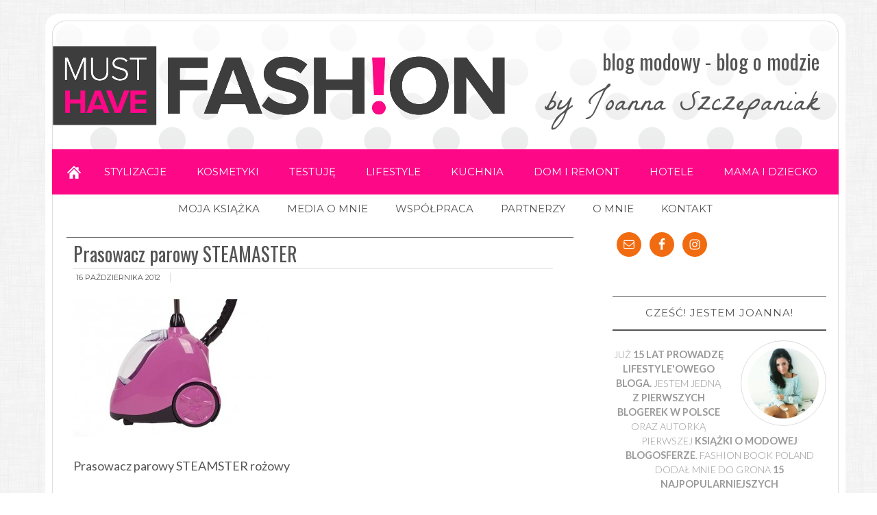

--- FILE ---
content_type: text/html; charset=UTF-8
request_url: https://www.musthavefashion.pl/steamaster/prasowacz-parowy-steamaster/
body_size: 12668
content:
<!DOCTYPE html>
<html lang="pl-PL">
<head>
<meta charset="UTF-8" />
<title>  Prasowacz parowy STEAMASTER</title><link rel="stylesheet" href="https://fonts.googleapis.com/css?family=Lato%3A100%2C100i%2C300%2C300i%2C400%2C700%2C700i%2C900%2C900i%7CLa%20Belle%20Aurore%7CSwanky%20and%20Moo%20Moo%7COver%20the%20Rainbow&#038;subset=latin-ext&#038;display=swap" />
<meta name="viewport" content="width=device-width, initial-scale=1" />
<!--[if IE 7]><link rel='stylesheet' id='css-ie-fix' href='https://www.musthavefashion.pl/wp-content/plugins/special-recent-posts/assets/css/css-ie7-fix.css' type='text/css' media='all' /> <![endif]--><link rel='dns-prefetch' href='//s0.wp.com' />
<link rel='dns-prefetch' href='//secure.gravatar.com' />
<link rel='dns-prefetch' href='//s.w.org' />
<link href='https://fonts.gstatic.com' crossorigin rel='preconnect' />
<link rel="alternate" type="application/rss+xml" title=" &raquo; Kanał z wpisami" href="https://www.musthavefashion.pl/feed/" />
<link rel="alternate" type="application/rss+xml" title=" &raquo; Kanał z komentarzami" href="https://www.musthavefashion.pl/comments/feed/" />
<link rel="alternate" type="application/rss+xml" title=" &raquo; Prasowacz parowy STEAMASTER Kanał z komentarzami" href="https://www.musthavefashion.pl/steamaster/prasowacz-parowy-steamaster/feed/" />
		<script type="text/javascript">
			window._wpemojiSettings = {"baseUrl":"https:\/\/s.w.org\/images\/core\/emoji\/11\/72x72\/","ext":".png","svgUrl":"https:\/\/s.w.org\/images\/core\/emoji\/11\/svg\/","svgExt":".svg","source":{"concatemoji":"https:\/\/www.musthavefashion.pl\/wp-includes\/js\/wp-emoji-release.min.js?ver=4.9.26"}};
			!function(e,a,t){var n,r,o,i=a.createElement("canvas"),p=i.getContext&&i.getContext("2d");function s(e,t){var a=String.fromCharCode;p.clearRect(0,0,i.width,i.height),p.fillText(a.apply(this,e),0,0);e=i.toDataURL();return p.clearRect(0,0,i.width,i.height),p.fillText(a.apply(this,t),0,0),e===i.toDataURL()}function c(e){var t=a.createElement("script");t.src=e,t.defer=t.type="text/javascript",a.getElementsByTagName("head")[0].appendChild(t)}for(o=Array("flag","emoji"),t.supports={everything:!0,everythingExceptFlag:!0},r=0;r<o.length;r++)t.supports[o[r]]=function(e){if(!p||!p.fillText)return!1;switch(p.textBaseline="top",p.font="600 32px Arial",e){case"flag":return s([55356,56826,55356,56819],[55356,56826,8203,55356,56819])?!1:!s([55356,57332,56128,56423,56128,56418,56128,56421,56128,56430,56128,56423,56128,56447],[55356,57332,8203,56128,56423,8203,56128,56418,8203,56128,56421,8203,56128,56430,8203,56128,56423,8203,56128,56447]);case"emoji":return!s([55358,56760,9792,65039],[55358,56760,8203,9792,65039])}return!1}(o[r]),t.supports.everything=t.supports.everything&&t.supports[o[r]],"flag"!==o[r]&&(t.supports.everythingExceptFlag=t.supports.everythingExceptFlag&&t.supports[o[r]]);t.supports.everythingExceptFlag=t.supports.everythingExceptFlag&&!t.supports.flag,t.DOMReady=!1,t.readyCallback=function(){t.DOMReady=!0},t.supports.everything||(n=function(){t.readyCallback()},a.addEventListener?(a.addEventListener("DOMContentLoaded",n,!1),e.addEventListener("load",n,!1)):(e.attachEvent("onload",n),a.attachEvent("onreadystatechange",function(){"complete"===a.readyState&&t.readyCallback()})),(n=t.source||{}).concatemoji?c(n.concatemoji):n.wpemoji&&n.twemoji&&(c(n.twemoji),c(n.wpemoji)))}(window,document,window._wpemojiSettings);
		</script>
		<style type="text/css">
img.wp-smiley,
img.emoji {
	display: inline !important;
	border: none !important;
	box-shadow: none !important;
	height: 1em !important;
	width: 1em !important;
	margin: 0 .07em !important;
	vertical-align: -0.1em !important;
	background: none !important;
	padding: 0 !important;
}
</style>
<link rel='stylesheet' id='avatars-css'  href='https://www.musthavefashion.pl/wp-content/plugins/add-local-avatar/avatars.css?ver=4.9.26' type='text/css' media='all' />
<link rel='stylesheet' id='imgareaselect-css'  href='https://www.musthavefashion.pl/wp-includes/js/imgareaselect/imgareaselect.css?ver=0.9.8' type='text/css' media='all' />
<link rel='stylesheet' id='dashicons-css'  href='https://www.musthavefashion.pl/wp-includes/css/dashicons.min.css?ver=4.9.26' type='text/css' media='all' />
<link rel='stylesheet' id='thickbox-css'  href='https://www.musthavefashion.pl/wp-includes/js/thickbox/thickbox.css?ver=4.9.26' type='text/css' media='all' />
<link rel='stylesheet' id='cf5_rps_h_carousel_css-css'  href='https://www.musthavefashion.pl/wp-content/plugins/related-posts-slider/formats/h_carousel/styles/plain/style.css?ver=2.2' type='text/css' media='all' />
<link rel='stylesheet' id='srp-front-stylesheet-css'  href='https://www.musthavefashion.pl/wp-content/plugins/special-recent-posts/assets/css/css-front.css?ver=4.9.26' type='text/css' media='all' />
<link rel='stylesheet' id='modern-blogger-pro-css'  href='https://www.musthavefashion.pl/wp-content/themes/modernbloggerpro/style.css?ver=2.0' type='text/css' media='all' />
<link rel='stylesheet' id='simple-social-icons-font-css'  href='https://www.musthavefashion.pl/wp-content/plugins/simple-social-icons/css/style.css?ver=3.0.1' type='text/css' media='all' />
<link rel='stylesheet' id='rpt_front_style-css'  href='https://www.musthavefashion.pl/wp-content/plugins/related-posts-thumbnails/assets/css/front.css?ver=1.6.2' type='text/css' media='all' />
<link rel='stylesheet' id='jetpack_css-css'  href='https://www.musthavefashion.pl/wp-content/plugins/jetpack/css/jetpack.css?ver=5.8.4' type='text/css' media='all' />
<link rel='stylesheet' id='commentluv_style-css'  href='https://www.musthavefashion.pl/wp-content/plugins/commentluv/css/commentluv.css?ver=4.9.26' type='text/css' media='all' />
<script type='text/javascript' src='https://www.musthavefashion.pl/wp-includes/js/jquery/jquery.js?ver=1.12.4'></script>
<script type='text/javascript' src='https://www.musthavefashion.pl/wp-includes/js/jquery/jquery-migrate.min.js?ver=1.4.1'></script>
<script type='text/javascript'>
/* <![CDATA[ */
var cl_settings = {"name":"author","url":"url","comment":"comment","email":"email","infopanel":"on","default_on":"on","default_on_admin":"on","cl_version":"3.0.4","images":"https:\/\/www.musthavefashion.pl\/wp-content\/plugins\/commentluv\/images\/","api_url":"https:\/\/www.musthavefashion.pl\/wp-admin\/admin-ajax.php","api_url_alt":"https:\/\/www.musthavefashion.pl\/wp-admin\/admin-ajax.php","_fetch":"a1dd6e297a","_info":"1404d906b8","infoback":"white","infotext":"black","template_insert":"","logged_in":"","refer":"https:\/\/www.musthavefashion.pl\/steamaster\/prasowacz-parowy-steamaster\/","no_url_message":"Wprowad\u017a adres URL, je\u015bli chcesz doda\u0107 ostatni wpis na blogu","no_http_message":"Dodaj http:\/\/ przed adresem URL witryny","no_url_logged_in_message":"Odwied\u017a sw\u00f3j profil i uzupe\u0142nij informacje dodaj\u0105c adres URL witryny","no_info_message":"Brak dost\u0119pnych informacji lub wyst\u0105pi\u0142 b\u0142\u0105d"};
/* ]]> */
</script>
<script type='text/javascript' src='https://www.musthavefashion.pl/wp-content/plugins/commentluv/js/commentluv.js?ver=3.0.4'></script>
<script type='text/javascript' src='https://www.musthavefashion.pl/wp-content/plugins/simple-social-icons/svgxuse.js?ver=1.1.21'></script>
<link rel='https://api.w.org/' href='https://www.musthavefashion.pl/wp-json/' />
<link rel="EditURI" type="application/rsd+xml" title="RSD" href="https://www.musthavefashion.pl/xmlrpc.php?rsd" />
<link rel="wlwmanifest" type="application/wlwmanifest+xml" href="https://www.musthavefashion.pl/wp-includes/wlwmanifest.xml" /> 
<meta name="generator" content="WordPress 4.9.26" />
<link rel='shortlink' href='https://wp.me/a2NEFe-Uv' />
<link rel="alternate" type="application/json+oembed" href="https://www.musthavefashion.pl/wp-json/oembed/1.0/embed?url=https%3A%2F%2Fwww.musthavefashion.pl%2Fsteamaster%2Fprasowacz-parowy-steamaster%2F" />
<link rel="alternate" type="text/xml+oembed" href="https://www.musthavefashion.pl/wp-json/oembed/1.0/embed?url=https%3A%2F%2Fwww.musthavefashion.pl%2Fsteamaster%2Fprasowacz-parowy-steamaster%2F&#038;format=xml" />
<script type='text/javascript' data-cfasync='false'>var _mmunch = {'front': false, 'page': false, 'post': false, 'category': false, 'author': false, 'search': false, 'attachment': false, 'tag': false};_mmunch['post'] = true; _mmunch['postData'] = {"ID":3503,"post_name":"prasowacz-parowy-steamaster","post_title":"Prasowacz parowy STEAMASTER","post_type":"attachment","post_author":"1","post_status":"inherit"}; _mmunch['postCategories'] = []; _mmunch['postTags'] = false; _mmunch['postAuthor'] = {"name":"","ID":""};_mmunch['attachment'] = true;</script><script data-cfasync="false" src="//a.mailmunch.co/app/v1/site.js" id="mailmunch-script" data-plugin="mailmunch" data-mailmunch-site-id="466763" async></script>	    <script type="text/javascript"> 
		jQuery(document).ready(function() {
			jQuery('#rps_hcarousel').cf5Rps({
				items: {
					visible: 4				},
				scroll: {
					items: 1,
					pauseOnHover: true
				},
				prev: {	
					button	: "#rps_prev",
					key		: "left"
				},
				next: { 
					button	: "#rps_next",
					key		: "right"
				},
				auto: 4000
			});
		});
	</script> 
	<!-- <meta name="NextGEN" version="3.2.23" /> -->

<link rel='dns-prefetch' href='//v0.wordpress.com'/>
<link rel="Shortcut Icon" href="https://www.musthavefashion.pl/wp-content/themes/modernbloggerpro/images/favicon.ico" type="image/x-icon" />
<link rel="pingback" href="https://www.musthavefashion.pl/xmlrpc.php" />
<!--[if lt IE 9]><script src="//html5shiv.googlecode.com/svn/trunk/html5.js"></script><![endif]-->
      <style>
      #related_posts_thumbnails li{
          border-right: 1px solid #DDDDDD;
          background-color: #FFFFFF      }
      #related_posts_thumbnails li:hover{
          background-color: #EEEEEF;
      }
      .relpost_content{
          font-size: 24px;
          color: #333333;
      }
      .relpost-block-single{
          background-color: #FFFFFF;
          border-right: 1px solid  #DDDDDD;
          border-left: 1px solid  #DDDDDD;
          margin-right: -1px;
      }
      .relpost-block-single:hover{
          background-color: #EEEEEF;
      }
      </style>

  <!-- Vipers Video Quicktags v6.6.0 | http://www.viper007bond.com/wordpress-plugins/vipers-video-quicktags/ -->
<style type="text/css">
.vvqbox { display: block; max-width: 100%; visibility: visible !important; margin: 10px auto; } .vvqbox img { max-width: 100%; height: 100%; } .vvqbox object { max-width: 100%; } 
</style>
<script type="text/javascript">
// <![CDATA[
	var vvqflashvars = {};
	var vvqparams = { wmode: "opaque", allowfullscreen: "true", allowscriptaccess: "always" };
	var vvqattributes = {};
	var vvqexpressinstall = "https://www.musthavefashion.pl/wp-content/plugins/vipers-video-quicktags/resources/expressinstall.swf";
// ]]>
</script>

<!-- Jetpack Open Graph Tags -->
<meta property="og:type" content="article" />
<meta property="og:title" content="Prasowacz parowy STEAMASTER" />
<meta property="og:url" content="https://www.musthavefashion.pl/steamaster/prasowacz-parowy-steamaster/" />
<meta property="og:description" content="Prasowacz parowy STEAMSTER rożowy" />
<meta property="article:published_time" content="2012-10-16T13:27:30+00:00" />
<meta property="article:modified_time" content="2012-10-16T13:27:30+00:00" />
<meta property="og:image" content="https://www.musthavefashion.pl/wp-content/uploads/2012/10/Prasowacz-parowy-STEAMASTER.jpg" />
<meta property="og:locale" content="pl_PL" />
<meta name="twitter:text:title" content="Prasowacz parowy STEAMASTER" />
<meta name="twitter:card" content="summary" />
			<style type="text/css" id="wp-custom-css">
				/*
Welcome to Custom CSS!

CSS (Cascading Style Sheets) is a kind of code that tells the browser how
to render a web page. You may delete these comments and get started with
your customizations.

By default, your stylesheet will be loaded after the theme stylesheets,
which means that your rules can take precedence and override the theme CSS
rules. Just write here what you want to change, you don't need to copy all
your theme's stylesheet content.

.site-inner {
	background-image: url("https://www.musthavefashion.pl/wp-content/uploads/2016/02/backgr.jpg");
	background-repeat: no-repeat;
	background-position: right top;
	background-attachment: fixed;
}
*/

.h1-header-mhf {
font-size: 30px;
color: #545454;
padding-top: 34px;	
}

.p-header-mhf {
font-family: 'La Belle Aurore', cursive;
font-size: 42px;	
color: #545454;
}

.header-image .site-header .widget-area {
padding: 0 !important;
}

.genesis-nav-menu {
font-size: 1.5rem;
}

			</style>
		<noscript><style id="rocket-lazyload-nojs-css">.rll-youtube-player, [data-lazy-src]{display:none !important;}</style></noscript>
<!-- Global site tag (gtag.js) - Google Analytics -->
<script async src="https://www.googletagmanager.com/gtag/js?id=UA-22991924-3"></script>
<script>
  window.dataLayer = window.dataLayer || [];
  function gtag(){dataLayer.push(arguments);}
  gtag('js', new Date());

  gtag('config', 'UA-22991924-3');
</script>



 






 <!-- Load Facebook SDK for JavaScript -->
    <div id="fb-root"></div>
    <script>
        (function(d, s, id) {
            var js, fjs = d.getElementsByTagName(s)[0];
            if (d.getElementById(id)) return;
            js = d.createElement(s);
            js.id = id;
            js.src = 'https://connect.facebook.net/en_US/sdk.js#xfbml=1&version=v2.11&appId=<APP_ID>&autoLogAppEvents=1';
            fjs.parentNode.insertBefore(js, fjs);
        }(document, 'script', 'facebook-jssdk'));
    </script>

</head>
<body data-rsssl=1 class="attachment attachment-template-default single single-attachment postid-3503 attachmentid-3503 attachment-jpeg header-image nolayout" itemscope="itemscope" itemtype="http://schema.org/WebPage"><div class="site-container"><header class="site-header" role="banner" itemscope="itemscope" itemtype="http://schema.org/WPHeader"><div class="wrap"><div class="title-area"><p class="site-title" itemprop="headline"><a href="https://www.musthavefashion.pl/" title=""></a></p></div><aside class="widget-area header-widget-area"><section id="custom_html-11" class="widget_text widget widget_custom_html"><div class="widget_text widget-wrap"><div class="textwidget custom-html-widget"><h1 class="h1-header-mhf">blog modowy - blog o modzie</h1>
<p class="p-header-mhf">by Joanna Szczepaniak</p></div></div></section></aside></div></header><nav class="nav-primary" role="navigation" itemscope="itemscope" itemtype="http://schema.org/SiteNavigationElement"><div class="wrap"><ul id="menu-strony" class="menu genesis-nav-menu menu-primary"><li id="menu-item-6412" class="home menu-item menu-item-type-custom menu-item-object-custom menu-item-home menu-item-6412"><a href="https://www.musthavefashion.pl">Home</a></li>
<li id="menu-item-6403" class="menu-item menu-item-type-taxonomy menu-item-object-category menu-item-6403"><a href="https://www.musthavefashion.pl/blog-o-modzie/">STYLIZACJE</a></li>
<li id="menu-item-6406" class="menu-item menu-item-type-taxonomy menu-item-object-category menu-item-6406"><a href="https://www.musthavefashion.pl/blog-kosmetyczny/">KOSMETYKI</a></li>
<li id="menu-item-6675" class="menu-item menu-item-type-taxonomy menu-item-object-category menu-item-6675"><a href="https://www.musthavefashion.pl/testowanie-na-blogu/">TESTUJĘ</a></li>
<li id="menu-item-6404" class="menu-item menu-item-type-taxonomy menu-item-object-category menu-item-6404"><a href="https://www.musthavefashion.pl/lifestyle/">LIFESTYLE</a></li>
<li id="menu-item-6408" class="menu-item menu-item-type-taxonomy menu-item-object-category menu-item-6408"><a href="https://www.musthavefashion.pl/kuchnia/">KUCHNIA</a></li>
<li id="menu-item-6939" class="menu-item menu-item-type-taxonomy menu-item-object-category menu-item-6939"><a href="https://www.musthavefashion.pl/blog-wnetrzarski/">DOM I REMONT</a></li>
<li id="menu-item-11300" class="menu-item menu-item-type-taxonomy menu-item-object-category menu-item-11300"><a href="https://www.musthavefashion.pl/hotele/">HOTELE</a></li>
<li id="menu-item-20122" class="menu-item menu-item-type-taxonomy menu-item-object-category menu-item-20122"><a href="https://www.musthavefashion.pl/blog-parentingowy/">MAMA I DZIECKO</a></li>
</ul></div></nav><nav class="nav-secondary" role="navigation" itemscope="itemscope" itemtype="http://schema.org/SiteNavigationElement"><div class="wrap"><ul id="menu-menuglowne" class="menu genesis-nav-menu menu-secondary"><li id="menu-item-3200" class="menu-item menu-item-type-custom menu-item-object-custom menu-item-3200"><a title="KSIĄŻKA" href="/moja-ksiazka">MOJA KSIĄŻKA</a></li>
<li id="menu-item-440" class="menu-item menu-item-type-post_type menu-item-object-page menu-item-440"><a title="Media o mnie" href="https://www.musthavefashion.pl/media-o-mnie/">MEDIA O MNIE</a></li>
<li id="menu-item-22" class="menu-item menu-item-type-post_type menu-item-object-page menu-item-22"><a title="Reklama" href="https://www.musthavefashion.pl/reklama-na-blogu-o-modzie/">WSPÓŁPRACA</a></li>
<li id="menu-item-441" class="menu-item menu-item-type-post_type menu-item-object-page menu-item-441"><a title="Partnerzy" href="https://www.musthavefashion.pl/blog-o-modzie-wspolpraca/">PARTNERZY</a></li>
<li id="menu-item-1340" class="menu-item menu-item-type-custom menu-item-object-custom menu-item-1340"><a title="Joanna Szczepaniak" href="/o-mnie">O MNIE</a></li>
<li id="menu-item-23" class="menu-item menu-item-type-post_type menu-item-object-page menu-item-23"><a title="Kontakt" href="https://www.musthavefashion.pl/kontakt/">KONTAKT</a></li>
</ul></div></nav><div class="site-inner"><div class="content-sidebar-wrap"><main class="content" role="main" itemprop="mainContentOfPage"><article class="post-3503 attachment type-attachment status-inherit entry" itemscope="itemscope" itemtype="http://schema.org/CreativeWork"><header class="entry-header"><h1 class="entry-title" itemprop="headline">Prasowacz parowy STEAMASTER</h1> 
<p class="entry-meta"><time class="entry-time" itemprop="datePublished" datetime="2012-10-16T13:27:30+00:00">16 października 2012</time></p></header><div class="entry-content" itemprop="text"><div class='mailmunch-forms-before-post' style='display: none !important;'></div><p class="attachment"><a href='https://www.musthavefashion.pl/wp-content/uploads/2012/10/Prasowacz-parowy-STEAMASTER.jpg'><img width="300" height="201" src="data:image/svg+xml,%3Csvg%20xmlns='http://www.w3.org/2000/svg'%20viewBox='0%200%20300%20201'%3E%3C/svg%3E" class="attachment-medium size-medium" alt="Prasowacz parowy STEAMSTER rożowy" data-lazy-srcset="https://www.musthavefashion.pl/wp-content/uploads/2012/10/Prasowacz-parowy-STEAMASTER-300x201.jpg 300w, https://www.musthavefashion.pl/wp-content/uploads/2012/10/Prasowacz-parowy-STEAMASTER.jpg 650w" data-lazy-sizes="(max-width: 300px) 100vw, 300px" data-lazy-src="https://www.musthavefashion.pl/wp-content/uploads/2012/10/Prasowacz-parowy-STEAMASTER-300x201.jpg" /><noscript><img width="300" height="201" src="https://www.musthavefashion.pl/wp-content/uploads/2012/10/Prasowacz-parowy-STEAMASTER-300x201.jpg" class="attachment-medium size-medium" alt="Prasowacz parowy STEAMSTER rożowy" srcset="https://www.musthavefashion.pl/wp-content/uploads/2012/10/Prasowacz-parowy-STEAMASTER-300x201.jpg 300w, https://www.musthavefashion.pl/wp-content/uploads/2012/10/Prasowacz-parowy-STEAMASTER.jpg 650w" sizes="(max-width: 300px) 100vw, 300px" /></noscript></a></p>
<p>Prasowacz parowy STEAMSTER rożowy</p><div class='mailmunch-forms-in-post-middle' style='display: none !important;'></div>
<div class='mailmunch-forms-after-post' style='display: none !important;'></div></div></article>	<div id="respond" class="comment-respond">
		<h3 id="reply-title" class="comment-reply-title">Dodaj komentarz <small><a rel="nofollow" id="cancel-comment-reply-link" href="/steamaster/prasowacz-parowy-steamaster/#respond" style="display:none;">Anuluj pisanie odpowiedzi</a></small></h3>			<form action="https://www.musthavefashion.pl/wp-comments-post.php" method="post" id="commentform" class="comment-form" novalidate>
				<p class="comment-notes"><span id="email-notes">Twój adres e-mail nie zostanie opublikowany.</span> Wymagane pola są oznaczone <span class="required">*</span></p><p class="comment-form-comment"><label for="comment">Komentarz</label> <textarea id="comment" name="comment" cols="45" rows="8" maxlength="65525" required="required"></textarea></p><p class="comment-form-author"><label for="author">Nazwa <span class="required">*</span></label> <input id="author" name="author" type="text" value="" size="30" maxlength="245" required='required' /></p>
<p class="comment-form-email"><label for="email">E-mail <span class="required">*</span></label> <input id="email" name="email" type="email" value="" size="30" maxlength="100" aria-describedby="email-notes" required='required' /></p>
<p class="comment-form-url"><label for="url">Witryna internetowa</label> <input id="url" name="url" type="url" value="" size="30" maxlength="200" /></p>
<p class="form-submit"><input name="submit" type="submit" id="submit" class="submit" value="Opublikuj komentarz" /> <input type='hidden' name='comment_post_ID' value='3503' id='comment_post_ID' />
<input type='hidden' name='comment_parent' id='comment_parent' value='0' />
</p><p style="display: none;"><input type="hidden" id="akismet_comment_nonce" name="akismet_comment_nonce" value="5620c6a809" /></p><input type="hidden" name="cl_post_title" id="cl_post_title"/><input type="hidden" name="cl_post_url" id="cl_post_url"/><input type="hidden" name="cl_prem" id="cl_prem"/><div id="commentluv"><div id="cl_messages"></div><input type="checkbox" id="doluv" name="doluv" checked="checked" /><span id="mylastpost"><a href="https://comluvplugin.com" target="_blank" title="CommentLuv jest aktywny"><img alt="CommentLuv badge" class="commentluv-badge commentluv-badge-default" src="data:image/svg+xml,%3Csvg%20xmlns='http://www.w3.org/2000/svg'%20viewBox='0%200%200%200'%3E%3C/svg%3E" data-lazy-src="https://www.musthavefashion.pl/wp-content/plugins/commentluv/images/cl_bar_t18.png"/><noscript><img alt="CommentLuv badge" class="commentluv-badge commentluv-badge-default" src="https://www.musthavefashion.pl/wp-content/plugins/commentluv/images/cl_bar_t18.png"/></noscript></a></span><span id="showmorespan"><img class="clarrow" id="showmore" src="data:image/svg+xml,%3Csvg%20xmlns='http://www.w3.org/2000/svg'%20viewBox='0%200%200%200'%3E%3C/svg%3E" alt="Pokaż więcej artykułów" title="Pokaż więcej artykułów" style="display:none;" data-lazy-src="https://www.musthavefashion.pl/wp-content/plugins/commentluv/images/down-arrow.png"/><noscript><img class="clarrow" id="showmore" src="https://www.musthavefashion.pl/wp-content/plugins/commentluv/images/down-arrow.png" alt="Pokaż więcej artykułów" title="Pokaż więcej artykułów" style="display:none;"/></noscript></span></div><div id="lastposts" style="display:none;"></div><p class="comment-subscription-form"><input type="checkbox" name="subscribe_blog" id="subscribe_blog" value="subscribe" style="width: auto; -moz-appearance: checkbox; -webkit-appearance: checkbox;" /> <label class="subscribe-label" id="subscribe-blog-label" for="subscribe_blog">Powiadom mnie o nowych wpisach przez email.</label></p><input type="hidden" id="ak_js" name="ak_js" value="74"/><textarea name="ak_hp_textarea" cols="45" rows="8" maxlength="100" style="display: none !important;"></textarea>			</form>
			</div><!-- #respond -->
	</main><aside class="sidebar sidebar-primary widget-area" role="complementary" itemscope="itemscope" itemtype="http://schema.org/WPSideBar"><section id="simple-social-icons-2" class="widget simple-social-icons"><div class="widget-wrap"><ul class="alignleft"><li class="ssi-email"><a href="https://www.musthavefashion.pl/kontakt/" target="_blank" rel="noopener noreferrer"><svg role="img" class="social-email" aria-labelledby="social-email-2"><title id="social-email-2">Email</title><use xlink:href="https://www.musthavefashion.pl/wp-content/plugins/simple-social-icons/symbol-defs.svg#social-email"></use></svg></a></li><li class="ssi-facebook"><a href="https://www.facebook.com/BlogMustHaveFashion" target="_blank" rel="noopener noreferrer"><svg role="img" class="social-facebook" aria-labelledby="social-facebook-2"><title id="social-facebook-2">Facebook</title><use xlink:href="https://www.musthavefashion.pl/wp-content/plugins/simple-social-icons/symbol-defs.svg#social-facebook"></use></svg></a></li><li class="ssi-instagram"><a href="http://instagram.com/musthavefashion_pl" target="_blank" rel="noopener noreferrer"><svg role="img" class="social-instagram" aria-labelledby="social-instagram-2"><title id="social-instagram-2">Instagram</title><use xlink:href="https://www.musthavefashion.pl/wp-content/plugins/simple-social-icons/symbol-defs.svg#social-instagram"></use></svg></a></li></ul></div></section><section id="user-profile-3" class="widget user-profile"><div class="widget-wrap"><h4 class="widget-title widgettitle">Cześć! jestem Joanna!</h4>
<p><span class="alignright"><a href='https://musthavefashion.pl' rel='external nofollow'  title='Visit MustHaveFashion.pl&rsquo;s website' class='snap_noshots'><img src="data:image/svg+xml,%3Csvg%20xmlns='http://www.w3.org/2000/svg'%20viewBox='0%200%20125%20125'%3E%3C/svg%3E" class='avatar avatar-125 avatar-default' height='125' width='125' style='width: 125px; height: 125px;' alt='avatar' data-lazy-src="https://secure.gravatar.com/avatar/438bb877b1a2815df129b2399b3720b7?s=125&amp;d=http%3A%2F%2Fwww.gravatar.com%2Favatar%2Fad516503a11cd5ca435acc9bb6523536&amp;r=G" /><noscript><img src='https://secure.gravatar.com/avatar/438bb877b1a2815df129b2399b3720b7?s=125&amp;d=http%3A%2F%2Fwww.gravatar.com%2Favatar%2Fad516503a11cd5ca435acc9bb6523536&amp;r=G' class='avatar avatar-125 avatar-default' height='125' width='125' style='width: 125px; height: 125px;' alt='avatar' /></noscript></a></span></p>
<p style="font-size:80%;">JUŻ <b>15 LAT PROWADZĘ LIFESTYLE'OWEGO BLOGA. </b> JESTEM JEDNĄ <b>Z PIERWSZYCH BLOGEREK W POLSCE</b> ORAZ AUTORKĄ PIERWSZEJ <b>KSIĄŻKI O MODOWEJ BLOGOSFERZE</b>. FASHION BOOK POLAND DODAŁ MNIE DO GRONA <b>15 NAJPOPULARNIEJSZYCH BLOGEREK.</b>.ZAJMUJE SIĘ <b>METAMORFOZAMI DOMÓW.</b>
</p>
<p> <a class="pagelink" href="https://www.musthavefashion.pl/o-mnie/">więcej o mnie</a></p>
</div></section><section id="fbw_id-2" class="widget widget_fbw_id"><div class="widget-wrap"><h4 class="widget-title widgettitle">FACEBOOK</h4>
<div class="fb_loader" style="text-align: center !important;"><img src="data:image/svg+xml,%3Csvg%20xmlns='http://www.w3.org/2000/svg'%20viewBox='0%200%200%200'%3E%3C/svg%3E" alt="Facebook Pagelike Widget" data-lazy-src="https://www.musthavefashion.pl/wp-content/plugins/facebook-pagelike-widget/loader.gif" /><noscript><img src="https://www.musthavefashion.pl/wp-content/plugins/facebook-pagelike-widget/loader.gif" alt="Facebook Pagelike Widget" /></noscript></div><div id="fb-root"></div>
        <div class="fb-page" data-href="https://www.facebook.com/BlogMustHaveFashion " data-width="300" data-height="500" data-small-header="false" data-adapt-container-width="true" data-hide-cover="false" data-show-facepile="true" data-show-posts="false" style="" hide_cta="false" data-tabs=""></div></div></section>        <!-- A WordPress plugin developed by Milap Patel -->
    <section id="custom_html-3" class="widget_text widget widget_custom_html"><div class="widget_text widget-wrap"><div class="textwidget custom-html-widget"><a href="/fashion-book-poland-must-have-fashion/" title="blog modowy" ><img src="data:image/svg+xml,%3Csvg%20xmlns='http://www.w3.org/2000/svg'%20viewBox='0%200%200%200'%3E%3C/svg%3E" alt="blog modowy" data-lazy-src="https://www.musthavefashion.pl/wp-content/uploads/2020/07/blogerka-modowa--e1595546539804.jpg" /><noscript><img src="https://www.musthavefashion.pl/wp-content/uploads/2020/07/blogerka-modowa--e1595546539804.jpg" alt="blog modowy" /></noscript></a></div></div></section><section id="custom_html-8" class="widget_text widget widget_custom_html"><div class="widget_text widget-wrap"><h4 class="widget-title widgettitle">INSTAGRAM</h4>
<div class="textwidget custom-html-widget"><!-- LightWidget WIDGET --><script src="https://cdn.lightwidget.com/widgets/lightwidget.js"></script><iframe loading="lazy" title="Must Have Fashion Instagram"  src="about:blank" scrolling="no" allowtransparency="true" class="lightwidget-widget" style="width:100%;border:0;overflow:hidden;" data-rocket-lazyload="fitvidscompatible" data-lazy-src="https://cdn.lightwidget.com/widgets/9c631105e4615413b73fbd060401543e.html"></iframe><noscript><iframe title="Must Have Fashion Instagram"  src="https://cdn.lightwidget.com/widgets/9c631105e4615413b73fbd060401543e.html" scrolling="no" allowtransparency="true" class="lightwidget-widget" style="width:100%;border:0;overflow:hidden;"></iframe></noscript></div></div></section><section id="custom_html-4" class="widget_text widget widget_custom_html"><div class="widget_text widget-wrap"><div class="textwidget custom-html-widget"><a rel="nofollow, noopener" href="https://www.westwing.pl/inspiration/trendy/blogi-wnetrzarskie/must-have-fashion/" target="_blank" ><img src="data:image/svg+xml,%3Csvg%20xmlns='http://www.w3.org/2000/svg'%20viewBox='0%200%200%200'%3E%3C/svg%3E" alt="blog moda i wnętrza" data-lazy-src="https://www.musthavefashion.pl/wp-content/uploads/2021/04/blog-o-wnętrzach.jpg" /><noscript><img src="https://www.musthavefashion.pl/wp-content/uploads/2021/04/blog-o-wnętrzach.jpg" alt="blog moda i wnętrza" /></noscript></a></div></div></section><section id="search-2" class="widget widget_search"><div class="widget-wrap"><form method="get" class="search-form" action="https://www.musthavefashion.pl/" role="search"><label>Szukaj:<input type="search" name="s" placeholder="Szukaj&#x2026;" /></label><label>Szukaj:<input type="submit" value="Search" /></label></form></div></section><section id="custom_html-5" class="widget_text widget widget_custom_html"><div class="widget_text widget-wrap"><h4 class="widget-title widgettitle">o blogu</h4>
<div class="textwidget custom-html-widget"><strong>Blog o modzie</strong>, <a href="/kosmetyki/">kosmetykach</a>, wnętrzach i trendach. Od ponad 15 lat zajmuje się tematyką lifestyle'ową, testuję sprzęty oraz hotele w Polsce. Blog o modzie to nie tylko trendy, ale i relacje z eventów czy przeglądy blogerskich hitów. Profesjonalnie i z pasją prowadzę mój blog modowy, dzięki czemu stał się on miejscem mojej pracy. <strong>Blog modowy</strong> połączony z <a href="/lifestyle/">tematyką lifestyle'ową</a> to moja firma, którą z roku na rok staram się coraz lepiej rozwijać.</div></div></section><style>
.rpwe-block ul{list-style:none!important;margin-left:0!important;padding-left:0!important;}.rpwe-block li{border-bottom:1px solid #eee;margin-bottom:10px;padding-bottom:10px;list-style-type: none;}.rpwe-block a{display:inline!important;text-decoration:none;}.rpwe-block h3{background:none!important;clear:none;margin-bottom:0!important;margin-top:0!important;font-weight:400;font-size:12px!important;line-height:1.5em;}.rpwe-thumb{border:1px solid #EEE!important;box-shadow:none!important;margin:2px 10px 2px 0;padding:3px!important;}.rpwe-summary{font-size:12px;}.rpwe-time{color:#bbb;font-size:11px;}.rpwe-comment{color:#bbb;font-size:11px;padding-left:5px;}.rpwe-alignleft{display:inline;float:left;}.rpwe-alignright{display:inline;float:right;}.rpwe-aligncenter{display:block;margin-left: auto;margin-right: auto;}.rpwe-clearfix:before,.rpwe-clearfix:after{content:"";display:table !important;}.rpwe-clearfix:after{clear:both;}.rpwe-clearfix{zoom:1;}
</style>
	<section id="rpwe_widget-5" class="widget rpwe_widget recent-posts-extended"><div class="widget-wrap"><h4 class="widget-title widgettitle">TESTUJĘ</h4>
<div  class="rpwe-block "><ul class="rpwe-ul"><li class="rpwe-li rpwe-clearfix"><a class="rpwe-img" href="https://www.musthavefashion.pl/fit-shake-natural-mojo-2-2/"  rel="bookmark"><img class="rpwe-alignleft rpwe-thumb" src="data:image/svg+xml,%3Csvg%20xmlns='http://www.w3.org/2000/svg'%20viewBox='0%200%200%200'%3E%3C/svg%3E" alt="Pyszny koktajl jabłkowo-cynamonowy&#8230; shake, który odchudza!" data-lazy-src="https://www.musthavefashion.pl/wp-content/uploads/2020/11/natural-mojo-fit-shake-1-300x300.jpg"><noscript><img class="rpwe-alignleft rpwe-thumb" src="https://www.musthavefashion.pl/wp-content/uploads/2020/11/natural-mojo-fit-shake-1-300x300.jpg" alt="Pyszny koktajl jabłkowo-cynamonowy&#8230; shake, który odchudza!"></noscript></a><h3 class="rpwe-title"><a href="https://www.musthavefashion.pl/fit-shake-natural-mojo-2-2/" title="Bezpośredni odnośnik do Pyszny koktajl jabłkowo-cynamonowy&#8230; shake, który odchudza!" rel="bookmark">Pyszny koktajl jabłkowo-cynamonowy&#8230; shake, który odchudza!</a></h3><div class="rpwe-summary">Masz ochotę na coś słodkiego, pysznego i&#8230; co nie przysporzy Ci dodatkowych kilogramów? Moim &hellip;<a href="https://www.musthavefashion.pl/fit-shake-natural-mojo-2-2/" class="more-link">Czytaj</a></div></li><li class="rpwe-li rpwe-clearfix"><a class="rpwe-img" href="https://www.musthavefashion.pl/ktory-ekspres-robi-najlepsza-kawe-2/"  rel="bookmark"><img class="rpwe-alignleft rpwe-thumb" src="data:image/svg+xml,%3Csvg%20xmlns='http://www.w3.org/2000/svg'%20viewBox='0%200%200%200'%3E%3C/svg%3E" alt="Wybieram ekspres do kawy &#8211; co wybrałam i jak nie kupić &#8220;bubla&#8221;?" data-lazy-src="https://www.musthavefashion.pl/wp-content/uploads/2021/01/ktory-ekspres-robi-najlepsza-kawe-300x300.jpg"><noscript><img class="rpwe-alignleft rpwe-thumb" src="https://www.musthavefashion.pl/wp-content/uploads/2021/01/ktory-ekspres-robi-najlepsza-kawe-300x300.jpg" alt="Wybieram ekspres do kawy &#8211; co wybrałam i jak nie kupić &#8220;bubla&#8221;?"></noscript></a><h3 class="rpwe-title"><a href="https://www.musthavefashion.pl/ktory-ekspres-robi-najlepsza-kawe-2/" title="Bezpośredni odnośnik do Wybieram ekspres do kawy &#8211; co wybrałam i jak nie kupić &#8220;bubla&#8221;?" rel="bookmark">Wybieram ekspres do kawy &#8211; co wybrałam i jak nie kupić &#8220;bubla&#8221;?</a></h3><div class="rpwe-summary">W domu warto mieć porządny ekspres do kawy nawet wtedy, gdy kawy jej nie &hellip;<a href="https://www.musthavefashion.pl/ktory-ekspres-robi-najlepsza-kawe-2/" class="more-link">Czytaj</a></div></li></ul></div><!-- Generated by http://wordpress.org/plugins/recent-posts-widget-extended/ --></div></section><style>
.rpwe-block ul{list-style:none!important;margin-left:0!important;padding-left:0!important;}.rpwe-block li{border-bottom:1px solid #eee;margin-bottom:10px;padding-bottom:10px;list-style-type: none;}.rpwe-block a{display:inline!important;text-decoration:none;}.rpwe-block h3{background:none!important;clear:none;margin-bottom:0!important;margin-top:0!important;font-weight:400;font-size:12px!important;line-height:1.5em;}.rpwe-thumb{border:1px solid #EEE!important;box-shadow:none!important;margin:2px 10px 2px 0;padding:3px!important;}.rpwe-summary{font-size:12px;}.rpwe-time{color:#bbb;font-size:11px;}.rpwe-comment{color:#bbb;font-size:11px;padding-left:5px;}.rpwe-alignleft{display:inline;float:left;}.rpwe-alignright{display:inline;float:right;}.rpwe-aligncenter{display:block;margin-left: auto;margin-right: auto;}.rpwe-clearfix:before,.rpwe-clearfix:after{content:"";display:table !important;}.rpwe-clearfix:after{clear:both;}.rpwe-clearfix{zoom:1;}
</style>
	<section id="rpwe_widget-2" class="widget rpwe_widget recent-posts-extended"><div class="widget-wrap"><h4 class="widget-title widgettitle">STYLIZACJE</h4>
<div  class="rpwe-block "><ul class="rpwe-ul"><li class="rpwe-li rpwe-clearfix"><a class="rpwe-img" href="https://www.musthavefashion.pl/bonding-lodz/"  rel="bookmark"><img class="rpwe-alignleft rpwe-thumb" src="data:image/svg+xml,%3Csvg%20xmlns='http://www.w3.org/2000/svg'%20viewBox='0%200%200%200'%3E%3C/svg%3E" alt="Bonding zębów moje wrażenia po zabiegu i efekt finalny [ZDJĘCIA]" data-lazy-src="https://www.musthavefashion.pl/wp-content/uploads/2024/03/bonding-efekty-300x300.jpg"><noscript><img class="rpwe-alignleft rpwe-thumb" src="https://www.musthavefashion.pl/wp-content/uploads/2024/03/bonding-efekty-300x300.jpg" alt="Bonding zębów moje wrażenia po zabiegu i efekt finalny [ZDJĘCIA]"></noscript></a><h3 class="rpwe-title"><a href="https://www.musthavefashion.pl/bonding-lodz/" title="Bezpośredni odnośnik do Bonding zębów moje wrażenia po zabiegu i efekt finalny [ZDJĘCIA]" rel="bookmark">Bonding zębów moje wrażenia po zabiegu i efekt finalny [ZDJĘCIA]</a></h3><div class="rpwe-summary">Bonding zębów był jedną z najlepszych decyzji, jaką podjęłam w kwestii estetycznej poprawy mojego &hellip;<a href="https://www.musthavefashion.pl/bonding-lodz/" class="more-link">Czytaj</a></div></li><li class="rpwe-li rpwe-clearfix"><a class="rpwe-img" href="https://www.musthavefashion.pl/kosmetyki-koreanskie-odkryj-produkty-ktore-sa-top/"  rel="bookmark"><img class="rpwe-alignleft rpwe-thumb" src="data:image/svg+xml,%3Csvg%20xmlns='http://www.w3.org/2000/svg'%20viewBox='0%200%200%200'%3E%3C/svg%3E" alt="Kosmetyki koreańskie – odkryj produkty, które są TOP!" data-lazy-src="https://www.musthavefashion.pl/wp-content/uploads/2024/10/kosmetyki_koreanskie-g-300x300.jpg"><noscript><img class="rpwe-alignleft rpwe-thumb" src="https://www.musthavefashion.pl/wp-content/uploads/2024/10/kosmetyki_koreanskie-g-300x300.jpg" alt="Kosmetyki koreańskie – odkryj produkty, które są TOP!"></noscript></a><h3 class="rpwe-title"><a href="https://www.musthavefashion.pl/kosmetyki-koreanskie-odkryj-produkty-ktore-sa-top/" title="Bezpośredni odnośnik do Kosmetyki koreańskie – odkryj produkty, które są TOP!" rel="bookmark">Kosmetyki koreańskie – odkryj produkty, które są TOP!</a></h3><div class="rpwe-summary">Kosmetyki koreańskie zyskały niesamowitą popularność na całym świecie, a ich fenomen zdaje się nie &hellip;<a href="https://www.musthavefashion.pl/kosmetyki-koreanskie-odkryj-produkty-ktore-sa-top/" class="more-link">Czytaj</a></div></li><li class="rpwe-li rpwe-clearfix"><a class="rpwe-img" href="https://www.musthavefashion.pl/fotel-biurowy-idealny-jak-go-wybrac-aby-byl-wygodny/"  rel="bookmark"><img class="rpwe-alignleft rpwe-thumb" src="data:image/svg+xml,%3Csvg%20xmlns='http://www.w3.org/2000/svg'%20viewBox='0%200%200%200'%3E%3C/svg%3E" alt="Fotel biurowy idealny &#8211; jak go wybrać, aby był wygodny?" data-lazy-src="https://www.musthavefashion.pl/wp-content/uploads/2024/07/jak-wybrać-fotel-biurowy-300x300.jpg"><noscript><img class="rpwe-alignleft rpwe-thumb" src="https://www.musthavefashion.pl/wp-content/uploads/2024/07/jak-wybrać-fotel-biurowy-300x300.jpg" alt="Fotel biurowy idealny &#8211; jak go wybrać, aby był wygodny?"></noscript></a><h3 class="rpwe-title"><a href="https://www.musthavefashion.pl/fotel-biurowy-idealny-jak-go-wybrac-aby-byl-wygodny/" title="Bezpośredni odnośnik do Fotel biurowy idealny &#8211; jak go wybrać, aby był wygodny?" rel="bookmark">Fotel biurowy idealny &#8211; jak go wybrać, aby był wygodny?</a></h3><div class="rpwe-summary">Znaczenie fotela biurowego znacznie wzrosło od kiedy na masową skalę stała się popularna praca &hellip;<a href="https://www.musthavefashion.pl/fotel-biurowy-idealny-jak-go-wybrac-aby-byl-wygodny/" class="more-link">Czytaj</a></div></li></ul></div><!-- Generated by http://wordpress.org/plugins/recent-posts-widget-extended/ --></div></section><style>
.rpwe-block ul{list-style:none!important;margin-left:0!important;padding-left:0!important;}.rpwe-block li{border-bottom:1px solid #eee;margin-bottom:10px;padding-bottom:10px;list-style-type: none;}.rpwe-block a{display:inline!important;text-decoration:none;}.rpwe-block h3{background:none!important;clear:none;margin-bottom:0!important;margin-top:0!important;font-weight:400;font-size:12px!important;line-height:1.5em;}.rpwe-thumb{border:1px solid #EEE!important;box-shadow:none!important;margin:2px 10px 2px 0;padding:3px!important;}.rpwe-summary{font-size:12px;}.rpwe-time{color:#bbb;font-size:11px;}.rpwe-comment{color:#bbb;font-size:11px;padding-left:5px;}.rpwe-alignleft{display:inline;float:left;}.rpwe-alignright{display:inline;float:right;}.rpwe-aligncenter{display:block;margin-left: auto;margin-right: auto;}.rpwe-clearfix:before,.rpwe-clearfix:after{content:"";display:table !important;}.rpwe-clearfix:after{clear:both;}.rpwe-clearfix{zoom:1;}
</style>
	<section id="rpwe_widget-4" class="widget rpwe_widget recent-posts-extended"><div class="widget-wrap"><h4 class="widget-title widgettitle">LIFESTYLE</h4>
<div  class="rpwe-block "><ul class="rpwe-ul"><li class="rpwe-li rpwe-clearfix"><a class="rpwe-img" href="https://www.musthavefashion.pl/sylwestrowy-wyjazd-ferie-dobre-walizki-to-podstawa/"  rel="bookmark"><img class="rpwe-alignleft rpwe-thumb" src="data:image/svg+xml,%3Csvg%20xmlns='http://www.w3.org/2000/svg'%20viewBox='0%200%200%200'%3E%3C/svg%3E" alt="Sylwestrowy wyjazd? Ferie? Dobre walizki to podstawa!" data-lazy-src="https://www.musthavefashion.pl/wp-content/uploads/2026/01/sylwestrowywyjazd_ferie_dobrewalizkitopodstawa-300x300.jpg"><noscript><img class="rpwe-alignleft rpwe-thumb" src="https://www.musthavefashion.pl/wp-content/uploads/2026/01/sylwestrowywyjazd_ferie_dobrewalizkitopodstawa-300x300.jpg" alt="Sylwestrowy wyjazd? Ferie? Dobre walizki to podstawa!"></noscript></a><h3 class="rpwe-title"><a href="https://www.musthavefashion.pl/sylwestrowy-wyjazd-ferie-dobre-walizki-to-podstawa/" title="Bezpośredni odnośnik do Sylwestrowy wyjazd? Ferie? Dobre walizki to podstawa!" rel="bookmark">Sylwestrowy wyjazd? Ferie? Dobre walizki to podstawa!</a></h3><div class="rpwe-summary">Zbliża się okres świąteczno-noworoczny, a więc czas, w którym planujemy bliższe lub dalsze wyjazdy. &hellip;<a href="https://www.musthavefashion.pl/sylwestrowy-wyjazd-ferie-dobre-walizki-to-podstawa/" class="more-link">Czytaj</a></div></li><li class="rpwe-li rpwe-clearfix"><a class="rpwe-img" href="https://www.musthavefashion.pl/sukienka-midi-poznaj-najmodniejsze-fasony-tego-sezonu-2/"  rel="bookmark"><img class="rpwe-alignleft rpwe-thumb" src="data:image/svg+xml,%3Csvg%20xmlns='http://www.w3.org/2000/svg'%20viewBox='0%200%200%200'%3E%3C/svg%3E" alt="Sukienka midi – poznaj najmodniejsze fasony tego sezonu!" data-lazy-src="https://www.musthavefashion.pl/wp-content/uploads/2025/10/sukienka-midi-poznaj-najmodniejsze-fasony-tego-sezonu-300x300.jpg"><noscript><img class="rpwe-alignleft rpwe-thumb" src="https://www.musthavefashion.pl/wp-content/uploads/2025/10/sukienka-midi-poznaj-najmodniejsze-fasony-tego-sezonu-300x300.jpg" alt="Sukienka midi – poznaj najmodniejsze fasony tego sezonu!"></noscript></a><h3 class="rpwe-title"><a href="https://www.musthavefashion.pl/sukienka-midi-poznaj-najmodniejsze-fasony-tego-sezonu-2/" title="Bezpośredni odnośnik do Sukienka midi – poznaj najmodniejsze fasony tego sezonu!" rel="bookmark">Sukienka midi – poznaj najmodniejsze fasony tego sezonu!</a></h3><div class="rpwe-summary">Nie ma drugiego kroju, który tak doskonale łączy kobiecość, lekkość i wygodę. Sukienka midi &hellip;<a href="https://www.musthavefashion.pl/sukienka-midi-poznaj-najmodniejsze-fasony-tego-sezonu-2/" class="more-link">Czytaj</a></div></li></ul></div><!-- Generated by http://wordpress.org/plugins/recent-posts-widget-extended/ --></div></section><section id="custom_html-12" class="widget_text widget widget_custom_html"><div class="widget_text widget-wrap"><h4 class="widget-title widgettitle">REKLAMA</h4>
<div class="textwidget custom-html-widget"><a href="https://www.pakamera.pl/"><img src="data:image/svg+xml,%3Csvg%20xmlns='http://www.w3.org/2000/svg'%20viewBox='0%200%200%200'%3E%3C/svg%3E" alt="Pakamera" data-lazy-src="https://www.musthavefashion.pl/wp-content/uploads/2024/10/Pakamera.jpg"><noscript><img src="https://www.musthavefashion.pl/wp-content/uploads/2024/10/Pakamera.jpg" alt="Pakamera"></noscript></a></div></div></section></aside></div><aside class="sidebar sidebar-secondary widget-area" role="complementary" itemscope="itemscope" itemtype="http://schema.org/WPSideBar"></aside></div><footer class="site-footer" role="contentinfo" itemscope="itemscope" itemtype="http://schema.org/WPFooter"><div class="wrap"><p><p style="font-size: 16px; padding: 6px 0px 13px 0px; letter-spacing: 5px;">TEGO NIE ZOBACZYSZ NA BLOGU O MODZIE</p>
	<a href="https://www.instagram.com/musthavefashion_pl/" target="_blank" rel="nofollow, noopener" ><img alt="Must Have Fashion na Instagramie" src="data:image/svg+xml,%3Csvg%20xmlns='http://www.w3.org/2000/svg'%20viewBox='0%200%200%200'%3E%3C/svg%3E" data-lazy-src="https://www.musthavefashion.pl/wp-content/uploads/2020/01/musthavefashion.pl-instagram1.jpg" /><noscript><img alt="Must Have Fashion na Instagramie" src="https://www.musthavefashion.pl/wp-content/uploads/2020/01/musthavefashion.pl-instagram1.jpg" /></noscript></a>
	<br><br>Copyright &#x000A9;&nbsp;2026  &middot; <a href="/" title="blog modowy Must Have Fashion">blog modowy - MUST HAVE FASHION - blog o modzie</a></p></div></footer></div><!-- ngg_resource_manager_marker -->
	<div style="display:none">
	<div class="grofile-hash-map-438bb877b1a2815df129b2399b3720b7">
	</div>
	</div>
<style type="text/css" media="screen"> #simple-social-icons-2 ul li a, #simple-social-icons-2 ul li a:hover, #simple-social-icons-2 ul li a:focus { background-color: #f16b10 !important; border-radius: 18px; color: #ffffff !important; border: 0px #ffffff solid !important; font-size: 18px; padding: 9px; }  #simple-social-icons-2 ul li a:hover, #simple-social-icons-2 ul li a:focus { background-color: #fd0886 !important; border-color: #ffffff !important; color: #ffffff !important; }  #simple-social-icons-2 ul li a:focus { outline: 1px dotted #fd0886 !important; }</style><script type='text/javascript' src='https://www.musthavefashion.pl/wp-includes/js/imgareaselect/jquery.imgareaselect.min.js?ver=4.9.26'></script>
<script type='text/javascript'>
/* <![CDATA[ */
var thickboxL10n = {"next":"Nast\u0119pne >","prev":"< Poprzednie","image":"Obrazek","of":"z","close":"Zamknij","noiframes":"Funkcja wymaga u\u017cycia ramek inline, a ich obs\u0142uga jest w twojej przegl\u0105darce wy\u0142\u0105czona lub nie s\u0105 one przez ni\u0105 obs\u0142ugiwane. ","loadingAnimation":"https:\/\/www.musthavefashion.pl\/wp-includes\/js\/thickbox\/loadingAnimation.gif"};
/* ]]> */
</script>
<script type='text/javascript' src='https://www.musthavefashion.pl/wp-includes/js/thickbox/thickbox.js?ver=3.1-20121105'></script>
<script type='text/javascript' src='https://www.musthavefashion.pl/wp-content/plugins/related-posts-slider/formats/h_carousel/js/rps.js?ver=2.2'></script>
<script type='text/javascript' src='https://s0.wp.com/wp-content/js/devicepx-jetpack.js?ver=202605'></script>
<script type='text/javascript' src='https://secure.gravatar.com/js/gprofiles.js?ver=2026Febaa'></script>
<script type='text/javascript'>
/* <![CDATA[ */
var WPGroHo = {"my_hash":""};
/* ]]> */
</script>
<script type='text/javascript' src='https://www.musthavefashion.pl/wp-content/plugins/jetpack/modules/wpgroho.js?ver=4.9.26'></script>
<script type='text/javascript' src='https://www.musthavefashion.pl/wp-includes/js/comment-reply.min.js?ver=4.9.26'></script>
<script type='text/javascript' src='https://www.musthavefashion.pl/wp-includes/js/wp-embed.min.js?ver=4.9.26'></script>
<script defer type='text/javascript' src='https://www.musthavefashion.pl/wp-content/plugins/akismet/_inc/form.js?ver=4.1.12'></script>
<script type='text/javascript'>
/* <![CDATA[ */
var milapfbwidgetvars = {"app_id":"503595753002055","select_lng":"pl_PL"};
/* ]]> */
</script>
<script type='text/javascript' src='https://www.musthavefashion.pl/wp-content/plugins/facebook-pagelike-widget/fb.js?ver=1.0'></script>
<script type='text/javascript' src='https://stats.wp.com/e-202605.js' async='async' defer='defer'></script>
<script type='text/javascript'>
	_stq = window._stq || [];
	_stq.push([ 'view', {v:'ext',j:'1:5.8.4',blog:'41387060',post:'3503',tz:'0',srv:'www.musthavefashion.pl'} ]);
	_stq.push([ 'clickTrackerInit', '41387060', '3503' ]);
</script>
<script>window.lazyLoadOptions={elements_selector:"img[data-lazy-src],.rocket-lazyload,iframe[data-lazy-src]",data_src:"lazy-src",data_srcset:"lazy-srcset",data_sizes:"lazy-sizes",class_loading:"lazyloading",class_loaded:"lazyloaded",threshold:300,callback_loaded:function(element){if(element.tagName==="IFRAME"&&element.dataset.rocketLazyload=="fitvidscompatible"){if(element.classList.contains("lazyloaded")){if(typeof window.jQuery!="undefined"){if(jQuery.fn.fitVids){jQuery(element).parent().fitVids()}}}}}};window.addEventListener('LazyLoad::Initialized',function(e){var lazyLoadInstance=e.detail.instance;if(window.MutationObserver){var observer=new MutationObserver(function(mutations){var image_count=0;var iframe_count=0;var rocketlazy_count=0;mutations.forEach(function(mutation){for(i=0;i<mutation.addedNodes.length;i++){if(typeof mutation.addedNodes[i].getElementsByTagName!=='function'){continue}
if(typeof mutation.addedNodes[i].getElementsByClassName!=='function'){continue}
images=mutation.addedNodes[i].getElementsByTagName('img');is_image=mutation.addedNodes[i].tagName=="IMG";iframes=mutation.addedNodes[i].getElementsByTagName('iframe');is_iframe=mutation.addedNodes[i].tagName=="IFRAME";rocket_lazy=mutation.addedNodes[i].getElementsByClassName('rocket-lazyload');image_count+=images.length;iframe_count+=iframes.length;rocketlazy_count+=rocket_lazy.length;if(is_image){image_count+=1}
if(is_iframe){iframe_count+=1}}});if(image_count>0||iframe_count>0||rocketlazy_count>0){lazyLoadInstance.update()}});var b=document.getElementsByTagName("body")[0];var config={childList:!0,subtree:!0};observer.observe(b,config)}},!1)</script><script data-no-minify="1" async src="https://www.musthavefashion.pl/wp-content/plugins/wp-rocket/assets/js/lazyload/16.1/lazyload.min.js"></script>
<script type="application/ld+json">
{
    "@context": "http://schema.org",
    "@type": "WebSite",
    "url": "https://www.musthavefashion.pl/",
    "image": "https://www.musthavefashion.pl/wp-content/uploads/2020/04/musthave-blog.jpg"    
    }
}
</script>

</body>
</html>

<!-- This website is like a Rocket, isn't it? Performance optimized by WP Rocket. Learn more: https://wp-rocket.me -->

--- FILE ---
content_type: text/css
request_url: https://www.musthavefashion.pl/wp-content/themes/modernbloggerpro/style.css?ver=2.0
body_size: 8837
content:
/*
	Theme Name: Modern Blogger Pro
	Description: A Premium WordPress Theme
	Author: Lindsey Riel
	Author URI: http://www.prettydarncute.com/
	Version: 2.0
 
	Tags: pink, black, gold, teal, responsive, ecommerce, portfolio, html5, one-column, two-columns, three-columns, fixed-width, custom-menu, full-width-template, sticky-post, theme-options, threaded-comments, translation-ready
 
	Template: genesis
	Template Version: 2.0.0

*/


/* Import Fonts
--------------------------------------------- */

@import url(https://fonts.googleapis.com/css?family=Lato|Lobster+Two|Montserrat);
@import url(https://fonts.googleapis.com/css?family=Capriola&subset=latin,latin-ext);
@import url(https://fonts.googleapis.com/css?family=Oswald&subset=latin,latin-ext);


/*
HTML5 Reset
---------------------------------------------------------------------------------------------------- */

/* Baseline Reset (normalize.css 2.1.2)
	Link: http://necolas.github.com/normalize.css/
--------------------------------------------- */

article,aside,details,figcaption,figure,footer,header,hgroup,main,nav,section,summary{display:block}audio,canvas,video{display:inline-block}audio:not([controls]){display:none;height:0}[hidden]{display:none}html{font-family:sans-serif;-ms-text-size-adjust:100%;-webkit-text-size-adjust:100%}body{margin:0}a:focus{outline:thin dotted}a:active,a:hover{outline:0}h1{font-size:2em;margin:.67em 0}abbr[title]{border-bottom:1px dotted}b,strong{font-weight:bold}dfn{font-style:italic}hr{-moz-box-sizing:content-box;box-sizing:content-box;height:0}mark{background:#ff0;color:#545454}code,kbd,pre,samp{font-family:monospace,serif;font-size:1em}pre{white-space:pre-wrap}q{quotes:"\201C" "\201D" "\2018" "\2019"}small{font-size:80%}sub,sup{font-size:75%;line-height:0;position:relative;vertical-align:baseline}sup{top:-0.5em}sub{bottom:-0.25em}img{border:0}svg:not(:root){overflow:hidden}figure{margin:0}fieldset{border:1px solid silver;margin:0 2px;padding:.35em .625em .75em}legend{border:0;padding:0}button,input,select,textarea{font-family:inherit;font-size:100%;margin:0}button,input{line-height:normal}button,select{text-transform:none}button,html input[type="button"],input[type="reset"],input[type="submit"]{-webkit-appearance:button;cursor:pointer}button[disabled],html input[disabled]{cursor:default}input[type="checkbox"],input[type="radio"]{box-sizing:border-box;padding:0}input[type="search"]{-webkit-appearance:textfield;-moz-box-sizing:content-box;-webkit-box-sizing:content-box;box-sizing:content-box}input[type="search"]::-webkit-search-cancel-button,input[type="search"]::-webkit-search-decoration{-webkit-appearance:none}button::-moz-focus-inner,input::-moz-focus-inner{border:0;padding:0}textarea{overflow:auto;vertical-align:top}table{border-collapse:collapse;border-spacing:0}


/* Box Sizing
--------------------------------------------- */

*,
input[type="search"] {
	-webkit-box-sizing: border-box;
	-moz-box-sizing:    border-box;
	box-sizing:         border-box;
}

/* Float Clearing
--------------------------------------------- */

.archive-pagination:before,
.clearfix:before,
.entry:before,
.entry-pagination:before,
.footer-widgets:before,
.nav-primary:before,
.nav-secondary:before,
.site-container:before,
.site-footer:before,
.site-header:before,
.site-inner:before,
.wrap:before {
	content: " ";
	display: table;
}

.archive-pagination:after,
.clearfix:after,
.entry:after,
.entry-pagination:after,
.footer-widgets:after,
.nav-primary:after,
.nav-secondary:after,
.site-container:after,
.site-footer:after,
.site-header:after,
.site-inner:after,
.wrap:after {
	clear: both;
	content: " ";
	display: table;
}

/*
Defaults
---------------------------------------------------------------------------------------------------- */

/* Typographical Elements
--------------------------------------------- */

html {
	font-size: 62.5%; /* 10px browser default */
}

body {
	background: #fff url('images/background.png') fixed repeat;
	color: #545454;
	font-family: 'Lato', sans-serif;
	font-size: 18px;
	font-size: 1.8rem;
	/* font-weight: 300; */
	line-height: 1.5;
}

a,
button,
input:focus,
input[type="button"],
input[type="reset"],
input[type="submit"],
textarea:focus {
	-webkit-transition: all 0.1s ease-in-out;
	-moz-transition:    all 0.1s ease-in-out;
	-ms-transition:     all 0.1s ease-in-out;
	-o-transition:      all 0.1s ease-in-out;
	transition:         all 0.1s ease-in-out;
}

::-moz-selection {
	background: #545454;
	color: #fff;
}

::selection {
	background: #545454;
	color: #fff;
}

a {
	color: #a9bb13;
	text-decoration: none;
}

a img {
	margin-bottom: -4px;
	margin-bottom: -0.4rem;
}

a:hover {
	color: #7cb5a1;
}

p {
	margin: 0 0 24px;
	margin: 0 0 2.4rem;
	padding: 0;
}

strong {
	font-weight: 700;
}

ol,
ul {
	margin: 0;
	padding: 0;
}

blockquote {
	color: #999;
}

blockquote {
	margin: 0;
	padding: 24px 40px;
	padding: 2.4rem 4rem;
}

pre {
	background: #545454;
	color: #ccc;
	overflow: scroll;
	padding: 0 2rem;
	padding: 0 20px;
	white-space: pre;
}

cite {
	font-style: normal;
}

/* Headings
--------------------------------------------- */

h1,
h2,
h3,
h4,
h5,
h6 {
	color: #545454;
	/*font-family: 'Lobster Two', sans-serif;*/
	font-family: 'Oswald', sans-serif;
	font-weight: 300;
	line-height: 1.2;
	margin: 0;
	margin-bottom: 16px;
	margin-bottom: 1.6rem;
	padding: 0;
}

.sidebar h2 {
	margin-bottom: 5px;
	margin-bottom: 0.5rem;
}

h1 {
	color: #a9bb13;
	font-size: 36px;
	font-size: 3.6rem;
}

h2 {
	color: #fd0886;
	font-size: 30px;
	font-size: 3rem;
	font-size: 2.8rem;
}

h3 {
	color: #f16b10;
	font-size: 24px;
	font-size: 2.4rem;
}

h4 {
	color: #7cb5a1;
	font-size: 20px;
	font-size: 2rem;
}

h5 {
	font-family: 'Montserrat', sans-serif;
	font-size: 18px;
	font-size: 1.8rem;
	text-transform: uppercase;
}

h6 {
	font-family: 'Montserrat', sans-serif;
	font-size: 16px;
	font-size: 1.6rem;
	letter-spacing: 1px;
	letter-spacing: 0.1rem;
	text-transform: uppercase;
}

/* Objects
--------------------------------------------- */

embed,
iframe,
img,
object,
video {
	max-width: 100%;
}

img {
	border: none;
	height: auto;
	width: auto; /* IE8 */
}

/* Forms
--------------------------------------------- */

input,
select,
textarea {
	background: #fff;
	border: 1px solid #ddd;
	border-radius: 3px;
	box-shadow: 1px 1px 3px #eee inset;
	color: #999;
	font-family: 'Montserrat', sans-serif;
	font-size: 11px;
	font-size: 1.1rem;
	padding: 16px;
	padding: 1.6rem;
	width: 100%;
}

input {
	letter-spacing: 1px;
	letter-spacing: 0.1rem;
	text-transform: uppercase;
}

input:focus,
textarea:focus {
	border: 1px solid #aaa;
	outline: none;
}

::-moz-placeholder {
	color: #999;
}

::-webkit-input-placeholder {
	color: #999;
}

button,
input[type="button"],
input[type="reset"],
input[type="submit"] {
	background: #fd0886;
	border: none;
	box-shadow: none;
	color: #fff;
	cursor: pointer;
	letter-spacing: 1px;
	letter-spacing: 0.1rem;
	padding: 16px 24px;
	padding: 1.6rem 2.4rem;
	text-transform: uppercase;
	width: auto;
}

button:hover,
input:hover[type="button"],
input:hover[type="reset"],
input:hover[type="submit"] {
	background: #f15123;
}

input[type="search"]::-webkit-search-cancel-button,
input[type="search"]::-webkit-search-results-button {
	display: none;
}

/* Tables
--------------------------------------------- */

table {
	border-collapse: collapse;
	border-spacing: 0;
	line-height: 2;
	margin-bottom: 40px;
	margin-bottom: 4rem;
	width: 100%;
}

tbody {
	border-bottom: 1px solid #ddd;
}

th,
td {
	text-align: left;
}

th {
	font-weight: bold;
	text-transform: uppercase;
}

td {
	border-top: 1px solid #ddd;
	padding: 6px 0;
	padding: 0.6rem 0;
}

	


/*
Structure and Layout
---------------------------------------------------------------------------------------------------- */

/* Site Containers
--------------------------------------------- */

.wrap {
	margin: 0 auto;
	max-width: 1148px;
}

.site-inner {
	background: #fff;
	border-bottom: 1px solid #ddd;
	border-bottom-left-radius: 20px;
	border-bottom-right-radius: 20px;
	border-left: 1px solid #ddd;
	border-right: 1px solid #ddd;
	clear: both;
	margin: 0 auto;
	max-width: 1148px;
	padding: 20px 10px 20px 20px;
	padding: 2rem 1rem 2rem 2rem;
}

.site-container {
	background: #fff url('images/hdot.png') repeat-x;
	border: 10px solid #fff;
	border-top-left-radius: 20px;
	border-top-right-radius: 20px;
	margin: 20px auto;
	max-width: 1168px;
}


/* Column Widths and Positions
--------------------------------------------- */

/* Wrapping div for .content and .sidebar-primary */

.content-sidebar-sidebar .content-sidebar-wrap,
.sidebar-content-sidebar .content-sidebar-wrap,
.sidebar-sidebar-content .content-sidebar-wrap {
	width: 920px;
}

.content-sidebar-sidebar .content-sidebar-wrap {
	float: left;
}

.sidebar-content-sidebar .content-sidebar-wrap,
.sidebar-sidebar-content .content-sidebar-wrap {
	float: right;
}

/* Content */

.content {
	float: left;
	width: 740px;
}

.content-sidebar .content,
.content-sidebar-sidebar .content,
.sidebar-content-sidebar .content {
	float: left;
}

.content-sidebar-sidebar .content,
.sidebar-content-sidebar .content,
.sidebar-sidebar-content .content {
	width: 520px;
}

.sidebar-content-sidebar .content {
	padding-left: 40px;
}

.full-width-content .content {
	width: 100%;
}

/* Primary Sidebar */

.sidebar-primary {
	float: right;
	margin-top: -28px;
	margin-top: -2.8rem;
	width: 340px;
}

.sidebar-content .sidebar-primary,
.sidebar-sidebar-content .sidebar-primary {
	float: left;
}

/* Secondary Sidebar */

.sidebar-secondary {
	float: left;
	width: 180px;
}

.content-sidebar-sidebar .sidebar-secondary {
	float: right;
}

/* Column Classes
	Link: http://twitter.github.io/bootstrap/assets/css/bootstrap-responsive.css
--------------------------------------------- */

.five-sixths,
.four-sixths,
.one-fourth,
.one-half,
.one-sixth,
.one-third,
.three-fourths,
.three-sixths,
.two-fourths,
.two-sixths,
.two-thirds {
	float: left;
	margin-left: 2.564102564102564%;
}

.one-half,
.three-sixths,
.two-fourths {
	width: 48.717948717948715%;
}

.one-third,
.two-sixths {
	width: 31.623931623931625%;
}

.four-sixths,
.two-thirds {
	width: 65.81196581196582%;
}

.one-fourth {
	width: 23.076923076923077%;
}

.three-fourths {
	width: 74.35897435897436%;
}

.one-sixth {
	width: 14.52991452991453%;
}

.five-sixths {
	width: 82.90598290598291%;
}

.first {
	clear: both;
	margin-left: 0;
}


/*
Common Classes
---------------------------------------------------------------------------------------------------- */

/* WordPress
--------------------------------------------- */

.avatar {
	border-radius: 50%;
	float: left;
}

.alignleft .avatar {
	background: #fff;
	border: 1px solid #ddd;
	border-radius: 300px;
	margin-right: 24px;
	margin-right: 2.4rem;
	padding: 10px;
	padding: 1rem;
	-webkit-border-radius: 300px; 
	-moz-border-radius: 300px; 
}

.alignright .avatar {
	background: #fff;
	border: 1px solid #ddd;
	border-radius: 300px;
	margin-left: 24px;
	margin-left: 2.4rem;
	padding: 10px;
	padding: 1rem;
	-webkit-border-radius: 300px; 
	-moz-border-radius: 300px; 
}

.search-form {
	width: 50%;
}

.search-form input[type="submit"] {
	border: 0;
	clip: rect(0, 0, 0, 0);
	height: 1px;
	margin: -1px;
	padding: 0;
	position: absolute;
	width: 1px;
}

img.centered,
.aligncenter {
	display: block;
	height: auto;
	margin: 0 auto 24px;
	margin: 0 auto 2.4rem;
	width: auto !important;
}

img.alignnone {
	margin-bottom: 12px;
	margin-bottom: 1.2rem;
	width: auto !important;
}

.alignleft {
	clear: both;
	float: left;
	text-align: left;
	width: auto !important;
}

.alignright {
	clear: both;
	float: right;
	text-align: right;
	width: auto !important;
}

img.alignleft,
.wp-caption.alignleft {
	margin: 0 24px 24px 0;
	margin: 0 2.4rem 2.4rem 0;
}

img.alignright,
.wp-caption.alignright {
	margin: 0 0 24px 24px;
	margin: 0 0 2.4rem 2.4rem;
}

.wp-caption-text {
	font-size: 14px;
	font-size: 1.4rem;
	margin: 0;
	text-align: center;
}

.widget_calendar table {
	width: 100%;
}

.widget_calendar td {
	text-align: center;
}

/* Genesis
--------------------------------------------- */

.breadcrumb {
	margin-bottom: 20px;
	margin-bottom: 2rem;
}

.archive-description,
.author-box {
	background: #fff;
	margin-bottom: 40px;
	margin-bottom: 4rem;
}

.archive-description {
	margin-bottom: 4rem;
	padding: 40px 40px 24px;
	padding: 4rem 4rem 2.4rem;
}

.author-box {
	padding: 20px;
	padding: 2rem;
}

.author-box span {
	color: #fd0886;
}

.author-box-title {
	color: #fd0886;
	font-family: 'Lobster Two', sans-serif;
	font-size: 20px;
	font-size: 2rem;
	margin-bottom: 4px;
	margin-bottom: 0.4rem;
}

.author-box a {
	border-bottom: 1px solid #ddd;
}

.author-box p {
	margin: 0;
}

.author-box .avatar {
	background: #fff;
	border: 1px solid #ddd;
	border-radius: 300px;
	margin-right: 24px;
	margin-right: 2.4rem;
	padding: 4px;
	padding: 0.4rem;
	-webkit-border-radius: 300px; 
	-moz-border-radius: 300px; 
}

/* Headings
--------------------------------------------- */


time.entry-time {
	border-right: 1px solid #ddd;
	margin-right: 11px;
	margin-right: 1.1rem;
	padding-left: 4px;
	padding-left: 0.4rem;
	padding-right: 14px;
	padding-right: 1.4rem;
}

.entry-author {
	border-right: 1px solid #ddd;
	margin-right: 4px;
	margin-right: 0.4rem;
	padding: 0 14px 0 0;
	padding: 0 1.4rem 0 0;
}


.entry-title {
	color: #545454;
	/*font-family: 'Lobster Two', sans-serif;*/
	font-family: 'Oswald', sans-serif !important; 
	font-size: 32px;
	font-size: 3.2rem;
	font-weight: 300;
	line-height: 1;
}

h1.entry-title{
	font-size: 28px;
	font-size: 2.8rem;
	margin: 0 0 7px 0;
}
.entry-title a {
	font-weight: 400;
}

.entry-title a,
.sidebar .widgettitle a {
	color: #545454;
}

.entry-title a:hover {
	color: #000;
}

.widgettitle {
	color: #545454;
	font-family: 'Montserrat', sans-serif;
	font-size: 15px;
	font-size: 1.5rem;
	font-weight: 400;
	letter-spacing: 1px;
	letter-spacing: 0.1rem;
	margin: 14px 0 14px 0;
	margin: 1.4rem 0 1.4rem 0;
	padding-bottom: 7px;
	padding-bottom: 0.7rem;
	text-align: center;
	text-stroke: 0px 0px 20px #000;
	text-transform: uppercase;
	/*obramowanie tytulu*/
	padding: 15px 0;
	border-top: 1px solid #545454;
	border-bottom: 2px solid #545454;
	

}

.widget-wrap {
	padding: 7px;
	padding: 0.7rem;
}

.sidebar .widgettitle a {
	border: none;
}

.archive-title {
	font-size: 20px;
	font-size: 2rem;
	margin-bottom: 24px;
	margin-bottom: 2.4rem;
}


/*
Widgets
---------------------------------------------------------------------------------------------------- */

/* Featured Page and Featured Post
--------------------------------------------- */

.featured-content .entry {
	margin-bottom: 20px;
	margin-bottom: 2rem;
	padding: 0 0 24px;
	padding: 0 0 2.4rem;
	
}

.sidebar .featured-content .entry {
	margin-bottom: 0;
}

.site-header .featured-content .entry {
	display: inline !important;
	background: transparent;
	}

.featured-content .entry-title {
	border: none;
	font-size: 24px;
	font-size: 2.4rem;
	line-height: 1.0;
}

.featured-content .entry-title a {
	border: none;
}


/*
Plugins
---------------------------------------------------------------------------------------------------- */

/* Genesis eNews Extended
--------------------------------------------- */

.enews-widget {
	background: #fff url('images/stripe.png') fixed repeat;
	border: 1px solid #eee;
	color: #545454;
}

.site-header .enews-widget {
	background: #fff;
	float: right;
	margin: 10px 0 0 0;
	margin: 1rem 0 0 0;
	padding: 0 10px 10px 10px;
	padding: 0 1rem 1rem 1rem;
	width: 70%;
}

.enews-widget input {
	display: inline !important;
	margin-bottom: 12px;
	margin-bottom: 1.2rem;
	width: 300px;
}

.enews-widget input:focus {
	border: 1px solid #ddd;
}

.enews-widget input[type="submit"] {
	background: #7cb5a1;
	color: #fff;
	margin: 0;
	width: 100px;
}

.enews-widget input:hover[type="submit"] {
	background: #fff;
	color: #545454;
}

/* Genesis Latest Tweets
--------------------------------------------- */

.latest-tweets ul li {
	margin-bottom: 16px;
	margin-bottom: 1.6rem;
}

/* Gravity Forms
--------------------------------------------- */

div.gform_wrapper input[type="email"],
div.gform_wrapper input[type="text"],
div.gform_wrapper textarea,
div.gform_wrapper .ginput_complex label {
	font-size: 16px;
	font-size: 1.6rem;
	padding: 16px;
	padding: 1.6rem;
}

div.gform_wrapper .ginput_complex label {
	padding: 0;
}

div.gform_wrapper li,
div.gform_wrapper form li {
	margin: 16px 0 0;
	margin: 1.6rem 0 0;
}

div.gform_wrapper .gform_footer input[type="submit"] {
	color: #fff;
	font-size: 14px;
	font-size: 1.4rem;
	padding: 10px;
	padding: 1rem;
}


/*
Site Header
---------------------------------------------------------------------------------------------------- */

.site-header .wrap {
	border-left: 1px solid #ddd;
	border-right: 1px solid #ddd;
	border-top: 1px solid #ddd;
	border-top-left-radius: 20px;
	border-top-right-radius: 20px;
	padding: 30px 0;
	padding: 3rem 0;
}

.site-header {
	
}

/* Title Area
--------------------------------------------- */

.title-area {
	font-family: 'Lobster Two', sans-serif;
	float: left;
	margin-left: 2rem;
	width: 460px;
	margin-left:20px !important;
}

.header-image .title-area {
	padding: 0;
}

.site-title {
	font-family: 'Lobster Two', sans-serif;
	font-size: 60px;
	font-size: 6rem;
	line-height: 6rem;
	margin: 10px 0 20px;
	margin: 1rem 0 2rem;
	text-align: center;
	text-transform: none;
}

.site-title a {
	color: #545454;
}

.site-title a:hover {
	color: #7cb5a1;
}

.site-description {
	border-bottom: 1px solid #ddd;
	border-top: 1px solid #ddd;
	color: #a9bb13;
	font-family: 'Montserrat', sans-serif;
	font-size: 14px;
	font-size: 1.4rem;
	font-weight: 300;
	letter-spacing: 1px;
	letter-spacing: 0.1rem;
	line-height: 1;
	margin: 0;
	padding: 7px;
	padding: 0.7rem;
	text-align: center;
	text-transform: uppercase;
}

/* Full width header, no widgets */

.header-full-width .title-area,
.header-full-width .site-title {
	width: 100%;
}

.header-image .site-description {
	display: none;
	text-indent: -9999px;
}

.header-image .site-title a {
	display: block;
	text-indent: -38px;
	font-size: 19px;
	padding-left: 0px;
	padding-top: 100px;
	font-family: 'Century Gothic', sans-serif;
	font-weight: bold;
}

/* Logo, hide text */

.header-image .site-header .wrap {
	background: url(images/logo.png) no-repeat left;
	padding: 0;
	
}

.header-image {margin-left:20px;}

.header-image .site-title a {
	float: left;
	min-height: 164px;
	width: 100%;
}

/* Widget Area
--------------------------------------------- */

.site-header .widget-area {
	float: right;
	margin-right: 20px;
	text-align: right;
	width: 640px;
}

.site-header .widget-area h4 {
	margin-bottom: 0;
	margin-top: 0;
	padding: 4px;
	padding: 0.4rem;
}

.header-image .site-header .widget-area {
	padding: 40px 0;
	padding: 4rem 0;
}

.site-header .search-form {
	float: right;
	margin-top: 24px;
	margin-top: 2.4rem;
}

#ad-widget {
	height: auto;
	width: 100%;
}

.user-profile p {
	font-size: 14px;
	font-size: 1.4rem;
	font-weight: 300;
	line-height: 1rem;
}

.user-profile a {
	display: block;
	font-family: Lobster Two, sans-serif;
}

.site-header .user-profile {
	float: right;
	margin-right: 8px;
	margin-right: 0.8rem;
	padding: 10px;
	padding: 1rem;
	text-align: center;
	width: 75%;
}

.site-header .user-profile h4 {
	margin: -4px 0 7px 0;
	margin: -0.4rem 0 0.7rem 0;
	text-align: center;
}

/*
Site Navigation
---------------------------------------------------------------------------------------------------- */

.genesis-nav-menu {
	clear: both;
	color: #fff;
	font-family: 'Montserrat', sans-serif;
	font-size: 14px;
	font-size: 1.6rem;
	font-weight: 300;
	line-height: 1.5;
	margin: 0;
	max-width: 1148px;
}

.genesis-nav-menu .menu-item {
	display: inline-block;
	margin: 0;
	padding: 0;
	text-align: left;
}

.genesis-nav-menu a {
	border: none;
	color: #fff;
	display: block;
	padding: 22px 24px;
	padding: 2.2rem 2rem;
	position: relative;
}

.genesis-nav-menu a:hover {
	color: #fd0886;
}

.genesis-nav-menu .current-menu-item > a,
.genesis-nav-menu .sub-menu .current-menu-item > a:hover {
	background-color: #f16b10;
	color: #fff;
}

.genesis-nav-menu .sub-menu .current-menu-item > a {
	color: #fff;
}

.genesis-nav-menu > .menu-item > a {
	text-transform: uppercase;
}

.genesis-nav-menu .sub-menu {
	left: -9999px;
	margin: 0;
	opacity: 0;
	padding: 0;
	position: absolute;
	-webkit-transition: opacity .4s ease-in-out;
	-moz-transition:    opacity .4s ease-in-out;
	-ms-transition:     opacity .4s ease-in-out;
	-o-transition:      opacity .4s ease-in-out;
	transition:         opacity .4s ease-in-out;
	width: 200px;
	z-index: 99;
}

.genesis-nav-menu .sub-menu a {
	background: #fff;
	border: 1px solid #eee;
	border-top: none;
	color: #f16b10;
	font-size: 12px;
	font-size: 1.2rem;
	letter-spacing: 0;
	padding: 16px 20px;
	padding: 1.6rem 2rem;
	position: relative;
	width: 200px;
}

.genesis-nav-menu .sub-menu .sub-menu {
	margin: -54px 0 0 199px;
}

.genesis-nav-menu .menu-item:hover {
	position: static;
}

.genesis-nav-menu .menu-item:hover > .sub-menu {
	left: auto;
	opacity: 1;
}

.genesis-nav-menu > .first > a {
	padding-left: 0;
}

.genesis-nav-menu > .last > a {
	padding-right: 0;
}

.genesis-nav-menu > .right {
	color: #fff;
	display: inline-block;
	float: right;
	list-style-type: none;
	padding: 28px 0;
	padding: 2.8rem 0;
	text-transform: uppercase;
}

.genesis-nav-menu > .right > a {
	display: inline;
	padding: 0;
}

.genesis-nav-menu > .rss > a {
	margin-left: 48px;
	margin-left: 4.8rem;
}

.genesis-nav-menu > .search {
	padding: 14px 0 0;
	padding: 1.4rem 0 0;
}

.genesis-nav-menu .search-form {
	width: 100%;
}

/* Site Header Navigation
--------------------------------------------- */

.site-header .sub-menu {
	border-top: 1px solid #eee;
}

.site-header .sub-menu .sub-menu {
	margin-top: -55px;
}

/* Primary Navigation
--------------------------------------------- */

.nav-primary {
	background: #fd0886;
	margin: 0 auto;
	max-width: 1148px;
	text-align: center;
}

.nav-secondary {
	background: #fff;
	line-height: 1.5;
	margin: 0 auto;
	max-width: 1148px;
	text-align: center;
}

.nav-secondary .wrap {
	border-left: 1px solid #ddd;
	border-right: 1px solid #ddd;
	max-width: 1148px;
}

.nav-secondary .genesis-nav-menu a {
	border: none;
	color: #545454;
	display: block;
	padding: 18px 18px;
	padding: 1rem 1.8rem;
	position: relative;
}

.nav-secondary .genesis-nav-menu a:hover {
	color: #fd0886;
}

li.home a  {
	background: url(images/littlehome.png) center no-repeat;
	text-indent: -9999px;
}

.nav-primary a:hover,
.nav-primary .current-menu-item > a {
	background-color: #f15123;
	color: #fff;
}

.nav-primary .sub-menu a:hover {
	color: #fff;
}


/*
Slider and Ad Widget
---------------------------------------------------------------------------------------------------- */

#slider {
	margin: 0 0 20px 0;
	margin: 0 0 2rem 0;
	width: 720px;
}

#genesis-responsive-slider {
	background: #fff;
	border: 1px solid #ddd !important;
}

.adspace {
	display: block;
	max-width: 740px;
	padding: 0 !important;
}


/* Entries
--------------------------------------------- */

.entry {
	background: #fff;	
	margin-bottom: 40px;
	margin-bottom: 4rem;
	padding: 10px 30px 24px 10px;
	padding: 1rem 3rem 2.4rem 10px;
}

.entry-content a {
	color: #f15123;
}

.entry-content a:hover {
	color: #545454;
}

.entry-content .attachment a,
.entry-content .gallery a {
	border: none;
}

.entry-content ol,
.entry-content p,
.entry-content ul,
.quote-caption {
	margin-bottom: 26px;
	margin-bottom: 2.6rem;
}

.entry-content ol li,
.entry-content ul li {
	margin-left: 40px;
	margin-left: 4rem;
}

.entry-content ol li {
	list-style-type: decimal;
}

.entry-content ul li {
	list-style-type: disc;
}

.entry-content ol ol,
.entry-content ul ul,
.entry-content .wp-caption p {
	margin-bottom: 0;
}

.entry-meta {
	clear: both;
	color: #545454;
	font-family: 'Montserrat', sans-serif;
	font-size: 11px;
	font-size: 1.1rem;
	padding: 4px 0;
	padding: 0.4rem 0;
	text-transform: uppercase;
}

.entry-header {
	margin-bottom: 20px;
	margin-bottom: 2rem;
}

.page .entry-header {
	border-left: none !important;
}

.page h1.entry-title {
	margin: 0 0 7px 0 !important;
}

.entry-header .entry-meta {
	border-top: 1px solid #ddd;
	margin-bottom: 0;
	margin-bottom: 0;
}

.entry-footer .entry-meta {
	padding: 4px 10px;
	padding: 0.4rem 1rem;
}

.entry-comments-link {
	padding: 0 0 0 7px;
	padding: 0 0 0 0.7rem;
}

.entry-categories,
.entry-tags {
	display: block;
}

/* Entry Navigation
--------------------------------------------- */

.navigation {
	clear: both;
	font-size: 14px;
	font-size: 1.4rem;
	margin: 40px 0;
	margin: 4rem 0;
}

.entry .navigation a {
	border-bottom: 1px solid #ddd;
}

.pagination li {
	display: inline;
}

.pagination li a {
	background: #545454;
	border-radius: 3px;
	color: #fff;
	cursor: pointer;
	display: inline-block;
	padding: 8px 12px;
	padding: 0.8rem 1.2rem;
}

.pagination li a:hover,
.pagination li.active a {
	background: #f15123;
}

.pagination-next {
	clear:none;
}
/* Comments
--------------------------------------------- */

.entry-comments,
#respond {
	background: #fff;
	font-family: 'Montserrat', sans-serif;
	font-size: 16px;
	font-size: 1.6rem;
	font-weight: 300;
}

.commentnumber {
	color: #545454;
	float: right;
	font-family: 'Montserrat', sans-serif;
	font-size: 60px;
	margin: 0px 10px 0 -10px;
	margin: 0 1rem 0 -1rem;
	padding: 10px;
	padding: 1rem;
}

#reply-title {
	border-bottom: double #ddd;
	color: #fd0886;
	font-family: 'Montserrat', sans-serif;
	font-weight: 300;
	letter-spacing: 1px;
	letter-spacing: 0.1rem;
	padding: 10px;
	padding: 1.0rem;
	text-align: center;
	text-transform: uppercase;
}

#respond label {
	color: #7cb5a1;
	font-family: 'Montserrat', sans-serif;
	font-weight: 300;
	letter-spacing: 1px;
	letter-spacing: 0.1rem;
	padding: 10px 0;
	padding: 1.0rem 0;
	text-align: left;
	text-transform: uppercase;
}

.logged-in-as {
	font-size: 10px;
	font-size: 1rem;
	text-transform: uppercase;
}

.entry-comments,
.ping-list,
#respond {
	margin-bottom: 40px;
	margin-bottom: 4rem;
}

.entry-comments a,
#respond a {
	border-bottom: 1px solid #ddd;
}

.entry-comments .comment-author {
	margin: 0;
}

.comment-author cite {
	font-family: 'Montserrat', sans-serif;
	font-weight: 300;
	letter-spacing: 1px;
	letter-spacing: 0.1rem;
	text-transform: uppercase;
}

#respond input[type="email"],
#respond input[type="text"],
#respond input[type="url"] {
	width: 50%
}

#respond label {
	display: block;
	margin-right: 12px;
	margin-right: 1.2rem;
}

.comment-list li,
.ping-list li {
	list-style-type: none;
	margin-top: 24px;
	margin-top: 2.4rem;
	padding: 32px;
	padding: 3.2rem;
}

.comment-list li li {
	margin-right: -32px;
	margin-right: -3.2rem;
}

li.comment {
	background: #f5f5f5;
	border: 2px solid #fff;
	border-right: none;
}

.comment .avatar {
	background: #fff;
	border: 1px solid #ddd;
	border-radius: 50%;
	padding: 10px;
	padding: 1rem;
	margin: 0 16px 24px 0;
	margin: 0 1.6rem 2.4rem 0;
}

.bypostauthor {
	background: #fff;
}

.form-allowed-tags {
	display: none;
	font-size: 14px;
	font-size: 1.4rem;
	padding: 24px;
	padding: 2.4rem;
}


/*
Sidebars
---------------------------------------------------------------------------------------------------- */

.sidebar {
	color: #999;
	text-align: center;
}

.sidebar p {
	line-height: 1.5;
}

.sidebar img {
	margin-bottom: 10px;
	margin-bottom: 0.1rem;
}

.sidebar p:last-child,
.sidebar ul {
	margin: 0;
}

.sidebar li {	
	font-size: 14px;
	font-size: 1.4rem;
	list-style-type: none;
	margin-bottom: 6px;
	margin-bottom: 0.6rem;
	padding: 0 0 4px 0;
	padding: 0 0 0.4rem 0;
	text-transform: uppercase;
	word-wrap: break-word;
}

.sidebar ul > li:last-child {
	margin-bottom: 0;
}

.widget_archive {
	border-bottom: none !important;
}

.sidebar .widget {
	background: #fff;
	margin: 14px 0 0 14px;
	margin: 1.4rem 0 0 1.4rem;
	padding: 0 0 10px 0;
	padding: 0 0 1rem 0;
}

.sidebar .search-form {
	width: 100%;
}

.sidebar .enews-widget {
	background: #f5f5f5 url(images/stripe.png) repeat;
}


/*
Footer Widgets
---------------------------------------------------------------------------------------------------- */

.footer-widgets {
	background: #fff;
	border: 1px solid #ddd;
	color: #999;
	clear: both;
	margin: 20px auto 10px 0;
	margin: 2rem auto 1rem 0;
	max-width: 1148px;
	padding: 40px 0 16px;
	padding: 4rem 0 1.6rem;
}

.footer-widgets-1,
.footer-widgets-3 {
	width: 350px;
}

.footer-widgets-2 {
	width: 360px;
}

.footer-widgets-1 {
	margin-right: 40px;
	margin-right: 4rem;
}

.footer-widgets-1,
.footer-widgets-2 {
	float: left;
}

.footer-widgets-3 {
	float: right;
}

.footer-widgets a {
	color: #999;
}

.footer-widgets a:hover {
	color: #ccc;
}

.footer-widgets .widget {
	margin-bottom: 24px;
	margin-bottom: 2.4rem;
}

.footer-widgets .widgettitle {
	color: #545454;
}

.footer-widgets li {
	list-style-type: none;
	margin-bottom: 6px;
	margin-bottom: 0.6rem;
	word-wrap: break-word;
}

.footer-widgets .search-form {
	width: 100%;
}

.footer-widgets .search-form input:focus {
	border: 1px solid #ddd;
}


/*
Site Footer
---------------------------------------------------------------------------------------------------- */

.site-footer {
	color: #545454;
	font-family: 'Montserrat', sans-serif;
	font-size: 10px;
	font-size: 1rem;
	font-weight: 300;
	letter-spacing: 1px;
	padding: 10px 0 10px 0;
	padding: 1rem 0 1rem 0;
	text-align: center;
	text-transform: uppercase;
}

.site-footer a {
	border-bottom: 1px solid #ddd;
}

.site-footer p {
	margin: 0;
}

/*
Portfolio Page
---------------------------------------------------------------------------------------------------- */

.portfolio .entry-title {
	text-align: center;
}

.post-type-archive-portfolio .navigation {
	clear: both;
	text-transform: uppercase;
}

.portfolio-featured-image a img {
	background-color: #fff;
	border: 1px solid #ddd;
	padding: 10px;
	padding: 1rem;
	transition: all 0.2s ease-in-out;
	-moz-transition: all 0.2s ease-in-out;
	-webkit-transition: all 0.2s ease-in-out;
}

.portfolio.type-portfolio.entry {
	float: left;
	padding: 0 22px;
	padding: 0 2.2rem;
}

.single-portfolio .type-portfolio.entry {
	float: none;
	padding: 0;
}

.portfolio-featured-image a img:hover {
	background-color: #ddd;
}

.single-portfolio #content {
	text-align: center;
}

.archive-portfolio #content {
	text-align: center;
}

.single-portfolio img {
	background: #fff;
}

.portfolioblurb {	
	font-size: 18px;
	text-align: center;
	width: 100%;
}

.portfolioblurb .textwidget {
	margin-bottom: 4rem;
}

.portfolioblurb h4 {
	font-size: 30px;
	font-size: 3rem;
	margin-bottom: 0.5rem;
	padding-bottom: 0;
}

.single-portfolio h1 {
	padding-top: 1rem;
}

.post-type-archive-portfolio .portfolio .entry-content {
	display: none;
}


/*
Misc.
---------------------------------------------------------------------------------------------------- */

.instagram-image {
	background-color: #fff;
	border: 1px solid #ddd;
	height: 145px;
	margin: 0 0 10px 10px !important;;
	padding: 10px !important;
	text-align: center !important;
	width: 145px;
}

.site-header .instagram {
	float: right;
}

.site-header .simple-social-icons ul li {
	margin:  0 12px 12px !important;
}

.button-alt {
	background-color: #ddd;
}

/*
Woo
---------------------------------------------------------------------------------------------------- */

ul.products li.product a img { 
	width:auto; height: auto;
}

.related ul.products li.product img, .related ul li.product img, 
.upsells.products ul.products li.product img, .upsells.products ul li.product img { 
	width: auto; height: auto; 
}

.woocommerce input.button {
	font-size: 10px !important;
	font-size: 1rem !important;
	letter-spacing: 0 !important;
	line-height: 2.5 !important;
}

.attachment-shop_catalog, .attachment-shop_single {
	background-color: #fff !important;
	border: 1px solid #ddd;
        margin: 4px 0 8px !important;
	padding: 4px !important;
}

ul.products li.product h3 {
	padding: 0 !important;
}

.related ul.products li.product img, .related ul li.product img, .upsells.products ul.products li.product img, .upsells.products ul li.product img {
	width: auto !important;
}

.woocommerce #payment ul.payment_methods li, .woocommerce-page #payment ul.payment_methods li {
	list-style-type: none !important;
}


/*
Media Queries
---------------------------------------------------------------------------------------------------- */

@media only screen and (-webkit-min-device-pixel-ratio: 1.5),
	only screen and (-moz-min-device-pixel-ratio: 1.5),
	only screen and (-o-min-device-pixel-ratio: 3/2),
	only screen and (min-device-pixel-ratio: 1.5) {

	.header-image .site-header .wrap {
		background: url(images/LogoX2.png) no-repeat left;
		background-size: 300px 164px;
	}

}

@media only screen and (max-width: 1139px) {

	.site-container {
		max-width: 980px;
	}

	.wrap, .site-inner, .footer-widgets {
		max-width: 960px;
	}

	.nav-primary {
		max-width: 974px;
	}

	.site-header .widget-area {
		padding-top: 20px;
		padding-top: 2rem;
		width: 400px;
	}

	.site-header .enews-widget {
		width: 	100%;
	}

	.site-header .wrap {
		padding-bottom: 1rem;
	}

	.genesis-nav-menu a {
		padding: 10px 24px;
		padding: 1rem 2.4rem;
	}

	.content-sidebar-sidebar .content-sidebar-wrap,
	.sidebar-content-sidebar .content-sidebar-wrap,
	.sidebar-sidebar-content .content-sidebar-wrap {
		width: 740px;
	}

	.content {
		width: 620px;
	}

	.sidebar-content-sidebar .content,
	.sidebar-sidebar-content .content,
	.content-sidebar-sidebar .content {
		width: 400px;
	}

	.footer-widgets-1,
	.footer-widgets-2,
	.footer-widgets-3,
	.sidebar-primary,
	.title-area {
		width: 300px;
	}

	.site-header .user-profile {
		float: none !important;
		margin: 10px auto;
		text-align: center;
	}

	.instagram-image { 
		height: 125px;
		width: 125px;
	}

	.title-area {
		margin-left: 0;
	}

	.site-header .enews-widget input[type="submit"], 
	.site-header .enews-widget input {
		width: 100%;
	}

	#slider {
		width: 100%;
	}

}

@media only screen and (max-width: 1023px) {

	.content,
	.content-sidebar-sidebar .content,
	.content-sidebar-sidebar .content-sidebar-wrap,
	.footer-widgets-1,
	.footer-widgets-2,
	.footer-widgets-3,
	.sidebar-content-sidebar .content,
	.sidebar-content-sidebar .content-sidebar-wrap,
	.sidebar-primary,
	.sidebar-secondary,
	.sidebar-sidebar-content .content,
	.sidebar-sidebar-content .content-sidebar-wrap,
	.site-header .widget-area,
	.title-area,
	.wrap {
		width: 100%;
	}

	.sidebar-primary {
		margin-top: 0px;
	}

	.site-header .instagram, .site-header .simple-social-icons {
		display: inline;
	}

	.site-header .widget-area {
		margin: 0 auto;
		width: 100%;
	}

	.nav-primary {
		border-radius: 0;
	}

	.header-image .site-header .wrap {
		background-position: center top;
	}

	.header-image .site-header .widget-area {
		padding: 0;
	}

	.site-inner {
		background: none;
		padding-left: 5%;
		padding-right: 5%;
	}

	.archive-description,
	.author-box,
	.entry,
	.entry-comments,
	.entry-footer .entry-meta,
	.sidebar .widget,
	#respond {
		padding: 2rem;
	}

	.site-header {
		padding: 0;
	}

	.site-inner {
		background: none;
		outline: none;
	}

	.genesis-nav-menu li,
	.site-header ul.genesis-nav-menu,
	.site-header .search-form {
		float: none;
	}

	.genesis-nav-menu,
	.site-description,
	.site-header .title-area,
	.site-header .search-form,
	.site-title {
		text-align: center;
	}

	.genesis-nav-menu a,
	.genesis-nav-menu > .first > a,
	.genesis-nav-menu > .last > a {
		padding: 20px 16px;
		padding: 2rem 1.6rem;
	}

	.site-header .search-form {
		margin: 16px auto ;
		margin: 1.6rem auto;
	}

	.genesis-nav-menu li.right {
		display: none;
	}

	.entry-footer .entry-meta {
		margin: 0;
		padding-top: 12px;
		padding-top: 1.2rem;
	}

	.site-footer {
		padding: 24px 0;
		padding: 2.4rem 0;
	}

	.footer-widgets {
		padding: 40px 5% 16px;
	}

	.footer-widgets-1 {
		margin: 0;
	}

	.sidebar .entry {
		border: none !important;
	}
	
	.sidebar-content-sidebar .content {
		padding-left: 0px;
	}
	
	.site-header .enews-widget {
		float: none;
		padding: 0 10px 10px 10px;
		width: 100%;
	}

	.portfolio.type-portfolio.entry {
		margin: 0 2rem 2rem 2rem;
		padding: 2rem;
	}

	#slider {
		background: #fff;
		border: double #ddd;
	}

}

@media only screen and (max-width: 767px) {

	.entry {
		margin-bottom: 40px;
		margin-bottom: 4rem !important;
	}

	.five-sixths,
	.four-fifths,
	.four-sixths,
	.one-fifth,
	.one-fourth,
	.one-half,
	.one-sixth,
	.one-third,
	.three-fifths,
	.three-fourths,
	.three-sixths,
	.two-fifths,
	.two-fourths,
	.two-sixths,
	.two-thirds {
		margin: 0;
		width: 100%;
	}

	.site-description {
		border: 0;
	}

	.site-header .enews-widget {
		border: 0;
	}

	.woocommerce-page li.product {
		display: block;
		width: 100% !important;
	}

 	.entry-content {
		overflow: visible !important;
		width: 100%;
	}

	.product-thumbnail {
		display: none !important;
	}

	.woocommerce-cart .entry {
		border: 0 !important;
		padding: 0 !important;
	}

	.woocommerce-cart .site-inner {
		padding-left: 8px !important;
	}
}


/*
Color Options
---------------------------------------------------------------------------------------------------- */

/* Teal & Pink
---------------- */

body.theme-tealpink  {
	background: #fff url('images/chevron.png') fixed repeat;
}

.theme-tealpink .entry-meta a {
	color: #ff8584;
}

.theme-tealpink button,
.theme-tealpink input[type="button"],
.theme-tealpink input[type="reset"],
.theme-tealpink input[type="submit"] {
	background: #ff8584;
}

.theme-tealpink button:hover,
.theme-tealpink input:hover[type="button"],
.theme-tealpink input:hover[type="reset"],
.theme-tealpink input:hover[type="submit"] { 
	background: #2cb1a3;
}

.theme-tealpink #respond label {
	color: #ff8584;
}

.theme-tealpink #reply-title {
	color: #2cb1a3;
}

.theme-tealpink .author-box span,
.theme-tealpink .author-box-title {
	color: #2cb1a3;
}

.theme-tealpink h1,
.theme-tealpink h3 {
	color: #ff8584;
}

.theme-tealpink h2,
.theme-tealpink h4 {
	color: #2cb1a3;
} 

.theme-tealpink .widgettitle {
	color: #ff8584;
}

.theme-tealpink .site-description {
	color: #ff8584;
}

.theme-tealpink a {
	color: #2cb1a3;
	text-decoration: none;
}

.theme-tealpink a:hover {
	color: #ff8584;
}

.theme-tealpink .genesis-nav-menu a {
	color: #fff;
}

.theme-tealpink .genesis-nav-menu .sub-menu a {
	color: #ff8584;
}

.theme-tealpink .nav-secondary .genesis-nav-menu a {
	color: #ff8584;
}

.theme-tealpink .nav-secondary .genesis-nav-menu a:hover {
	color: #2cb1a3;
}

.theme-tealpink .enews-widget input[type="submit"] {
	background: #ff8584;
}

.theme-tealpink .nav-primary {
	background-color: #2cb1a3;
}

.theme-tealpink .genesis-nav-menu .current-menu-item > a,
.theme-tealpink .genesis-nav-menu .sub-menu .current-menu-item > a:hover,
.theme-tealpink .nav-primary a:hover,
.theme-tealpink .nav-primary .current-menu-item > a {
	background-color: #ff8584;
	color: #fff;
}

.theme-tealpink .simple-social-icons ul li a {
	background: #2cb1a3 !important;
}

.theme-tealpink .simple-social-icons ul li a:hover {
	background-color: #ff8584 !important;
}

.theme-tealpink .navigation li a:hover,
.theme-tealpink .navigation li.active a {
	background: #2cb1a3;
}


/* Gold & Black
---------------- */

body.theme-goldblack  {
	background: #000;
}

.theme-goldblack .entry-meta a {
	color: #d9a53a;
}

.theme-goldblack button,
.theme-goldblack input[type="button"],
.theme-goldblack input[type="reset"],
.theme-goldblack input[type="submit"] {
	background-color: #000;
	color: #d9a53a;
}

.theme-goldblack button:hover,
.theme-goldblack input:hover[type="button"],
.theme-goldblack input:hover[type="reset"],
.theme-goldblack input:hover[type="submit"] { 
	background-color: #000;
	color: #d9a53a;
}

.theme-goldblack #respond label {
	color: #d9a53a;
}

.theme-goldblack #reply-title {
	color: #000;
}

.theme-goldblack .author-box span,
.theme-goldblack .author-box-title {
	color: #000;
}

.theme-goldblack h1,
.theme-goldblack h3 {
	color: #d9a53a;
}

.theme-goldblack h2,
.theme-goldblack h4 {
	color: #000;
} 

.theme-goldblack .widgettitle {
	color: #d9a53a;
}

.theme-goldblack .site-description {
	color: #d9a53a;
}

.theme-goldblack a {
	color: #000;
	text-decoration: none;
}

.theme-goldblack a:hover {
	color: #d9a53a;
}

.theme-goldblack .genesis-nav-menu a {
	color: #fff;
}

.theme-goldblack .genesis-nav-menu .sub-menu a {
	color: #d9a53a;
}

.theme-goldblack .nav-secondary .genesis-nav-menu a {
	color: #d9a53a;
}

.theme-goldblack .nav-secondary .genesis-nav-menu a:hover {
	color: #000;
}

.theme-goldblack .enews-widget input[type="submit"] {
	background: #fff url('images/glitter.png') repeat;
	color: #000;
}

.theme-goldblack .enews-widget input[type="submit"]:hover {
	color: #fff;
}

.theme-goldblack .nav-primary {
	background-color: #000;
}

.theme-goldblack .genesis-nav-menu .current-menu-item > a,
.theme-goldblack .genesis-nav-menu .sub-menu .current-menu-item > a:hover,
.theme-goldblack .nav-primary a:hover,
.theme-goldblack .nav-primary .current-menu-item > a {
	background-color: #d9a53a;
	color: #fff;
}

.theme-goldblack .simple-social-icons ul li a {
	background: #fff url('images/glitter.png') repeat !important;
}

.theme-goldblack .simple-social-icons ul li a:hover {
	background-color: #000 !important;
	background-image: none !important;
}

.theme-goldblack .navigation li a:hover,
.theme-goldblack .navigation li.active a {
	background: #d9a53a;
}


/* Black & Pink
---------------- */

body.theme-blackpink  {
	background: #000;
}

.theme-blackpink .site-title a {
	color: #000;
}

.theme-blackpink .entry-meta a {
	color: #fd5a87;
}

.theme-blackpink button,
.theme-blackpink input[type="button"],
.theme-blackpink input[type="reset"],
.theme-blackpink input[type="submit"] {
	background-color: #000;
	color: #fd5a87;
}

.theme-blackpink button:hover,
.theme-blackpink input:hover[type="button"],
.theme-blackpink input:hover[type="reset"],
.theme-blackpink input:hover[type="submit"] { 
	background-color: #000;
	color: #fd5a87;
}

.theme-blackpink #respond label {
	color: #fd5a87;
}

.theme-blackpink #reply-title {
	color: #000;
}

.theme-blackpink .author-box span, .theme-blackpink .author-box-title {
	color: #000;
}

.theme-blackpink h1,
.theme-blackpink h3 {
	color: #fd5a87;
}

.theme-blackpink h2,
.theme-blackpink h4 {
	color: #000;
} 

.theme-blackpink .widgettitle {
	color: #fd5a87;
}

.theme-blackpink .site-description {
	color: #fd5a87;
}

.theme-blackpink a {
	color: #000;
	text-decoration: none;
}

.theme-blackpink a:hover {
	color: #fd5a87;
}

.theme-blackpink .genesis-nav-menu a {
	color: #fff;
}

.theme-blackpink .genesis-nav-menu .sub-menu a {
	color: #fd5a87;
}

.theme-blackpink .nav-secondary .genesis-nav-menu a {
	color: #fd5a87;
}

.theme-blackpink .nav-secondary .genesis-nav-menu a:hover {
	color: #000;
}

.theme-blackpink .enews-widget input[type="submit"] {
	background-color: #000;
	color: #fff;
}

.theme-blackpink .enews-widget input[type="submit"]:hover {
	background-color: #fd5a87;
}

.theme-blackpink .nav-primary {
	background-color: #000;
}

.theme-blackpink .genesis-nav-menu .current-menu-item > a,
.theme-blackpink .genesis-nav-menu .sub-menu .current-menu-item > a:hover,
.theme-blackpink .nav-primary a:hover,
.theme-blackpink .nav-primary .current-menu-item > a {
	background-color: #fd5a87;
	color: #fff;
}

.theme-blackpink .simple-social-icons ul li a {
	background: #000 !important;
}

.theme-blackpink .simple-social-icons ul li a:hover {
	background-color: #fd5a87 !important;
}

.theme-blackpink .navigation li a:hover,
.theme-blackpink .navigation li.active a {
	background: #fd5a87;
}


/* Bright & Happy
---------------- */

body.theme-brighthappy  {
	background: #fff url('images/background.png') fixed repeat;
}

.theme-brighthappy .site-title a {
	color: #f94060;
}

.theme-brighthappy .entry-meta a {
	color: #f94060;
}

.theme-brighthappy button,
.theme-brighthappy input[type="button"],
.theme-brighthappy input[type="reset"],
.theme-brighthappy input[type="submit"] {
	background-color: #f94060;
	color: #ebbf2e;
}

.theme-brighthappy button:hover,
.theme-brighthappy input:hover[type="button"],
.theme-brighthappy input:hover[type="reset"],
.theme-brighthappy input:hover[type="submit"] { 
	background-color: #f94060;
	color: #f7ae50;
}

.theme-brighthappy #respond label {
	color: #ebbf2e;
}

.theme-brighthappy #reply-title {
	color: #f94060;
}

.theme-brighthappy .author-box span,
.theme-brighthappy .author-box-title {
	color: #f94060;
}

.theme-brighthappy h1,
.theme-brighthappy h3 {
	color: #ebbf2e;
}

.theme-brighthappy h2,
.theme-brighthappy h4 {
	color: #f94060;
} 

.theme-brighthappy .widgettitle {
	color: #ebbf2e;
}

.theme-brighthappy .site-description {
	color: #f7ae50;
}

.theme-brighthappy a {
	color: #f94060;
	text-decoration: none;
}

.theme-brighthappy a:hover {
	color: #f7ae50;
}

.theme-brighthappy .genesis-nav-menu a {
	color: #fff;
}

.theme-brighthappy .genesis-nav-menu .sub-menu a {
	color: #f7ae50;
}

.theme-brighthappy .nav-secondary .genesis-nav-menu a {
	color: #f7ae50;
}

.theme-brighthappy .nav-secondary .genesis-nav-menu a:hover {
	color: #f94060;
}

.theme-brighthappy .enews-widget input[type="submit"] {
	background-color: #f94060;
	color: #fff;
}

.theme-brighthappy .enews-widget input[type="submit"]:hover {
	background-color: #f7ae50;
}

.theme-brighthappy .nav-primary {
	background-color: #f94060;
}

.theme-brighthappy .genesis-nav-menu .current-menu-item > a,
.theme-brighthappy .genesis-nav-menu .sub-menu .current-menu-item > a:hover,
.theme-brighthappy .nav-primary a:hover,
.theme-brighthappy .nav-primary .current-menu-item > a {
	background-color: #f7ae50;
	color: #fff;
}

.theme-brighthappy .simple-social-icons ul li a {
	background: #f94060 !important;
}

.theme-brighthappy .simple-social-icons ul li a:hover {
	background-color: #f7ae50 !important;
}

.theme-brighthappy .navigation li a:hover,
.theme-brighthappy .navigation li.active a {
	background: #f7ae50;
}


/* Bold & Fun
---------------- */

body.theme-boldfun  {
	background: #fff url('images/background.png') fixed repeat;
}

.theme-boldfun .site-title a {
	color: #192e5b;
}

.theme-boldfun .entry-meta a {
	color: #fe8497;
}

.theme-boldfun .entry-title a {
	color: #192e5b;
}

.theme-boldfun button,
.theme-boldfun input[type="button"],
.theme-boldfun input[type="reset"],
.theme-boldfun input[type="submit"] {
	background-color: #f94060;
	color: #fff;
}

.theme-boldfun button:hover,
.theme-boldfun input:hover[type="button"],
.theme-boldfun input:hover[type="reset"],
.theme-boldfun input:hover[type="submit"] { 
	background-color: #f94060;
	color: #a7bb2c;
}

.theme-boldfun #respond label {
	color: #192e5b;
}

.theme-boldfun #reply-title {
	color: #a7bb2c;
}

.theme-boldfun .author-box span,
.theme-boldfun .author-box-title {
	color: #fe8497;
}

.theme-boldfun h1,
.theme-boldfun h3 {
	color: #192e5b;
}

.theme-boldfun h2,
.theme-boldfun h4 {
	color: #f94060;
} 

.theme-boldfun .widgettitle {
	color: #95d4c3;
}

.theme-boldfun .site-description {
	color: #fda2a6;
}

.theme-boldfun a {
	color: #fe8497;
	text-decoration: none;
}

.theme-boldfun a:hover {
	color: #a7bb2c;
}

.theme-boldfun .genesis-nav-menu a {
	color: #fff;
}

.theme-boldfun .genesis-nav-menu .sub-menu a {
	color: #a7bb2c;
}

.theme-boldfun .nav-secondary .genesis-nav-menu a {
	color: #a7bb2c;
}

.theme-boldfun .nav-secondary .genesis-nav-menu a:hover {
	color: #ecc016;
}

.theme-boldfun .enews-widget input[type="submit"] {
	background-color: #a7bb2c;
	color: #fff;
}

.theme-boldfun .enews-widget input[type="submit"]:hover {
	background-color: #ecc016;
}

.theme-boldfun .nav-primary {
	background-color: #95d4c3;
}

.theme-boldfun .genesis-nav-menu .current-menu-item > a,
.theme-boldfun .genesis-nav-menu .sub-menu .current-menu-item > a:hover,
.theme-boldfun .nav-primary a:hover,
.theme-boldfun .nav-primary .current-menu-item > a {
	background-color: #a7bb2c;
	color: #fff;
}

.theme-boldfun .simple-social-icons ul li a {
	background: #ecc016 !important;
}

.theme-boldfun .simple-social-icons ul li a:hover {
	background-color: #fe8497 !important;
}

.theme-boldfun .site-header .widget-area h4 {
	color: #fe8497;
}

.theme-boldfun .entry-meta {
	color: #a7bb2c;
}

.theme-boldfun .entry-time {
	color: #ecc016;
}

.theme-boldfun .navigation li a:hover,
.theme-boldfun .navigation li.active a {
	background: #fe8497;
}

article.entry {
border-top:1px solid #545454;
}

.customimagesize {
	height: auto;
	width: 100% !important;
}